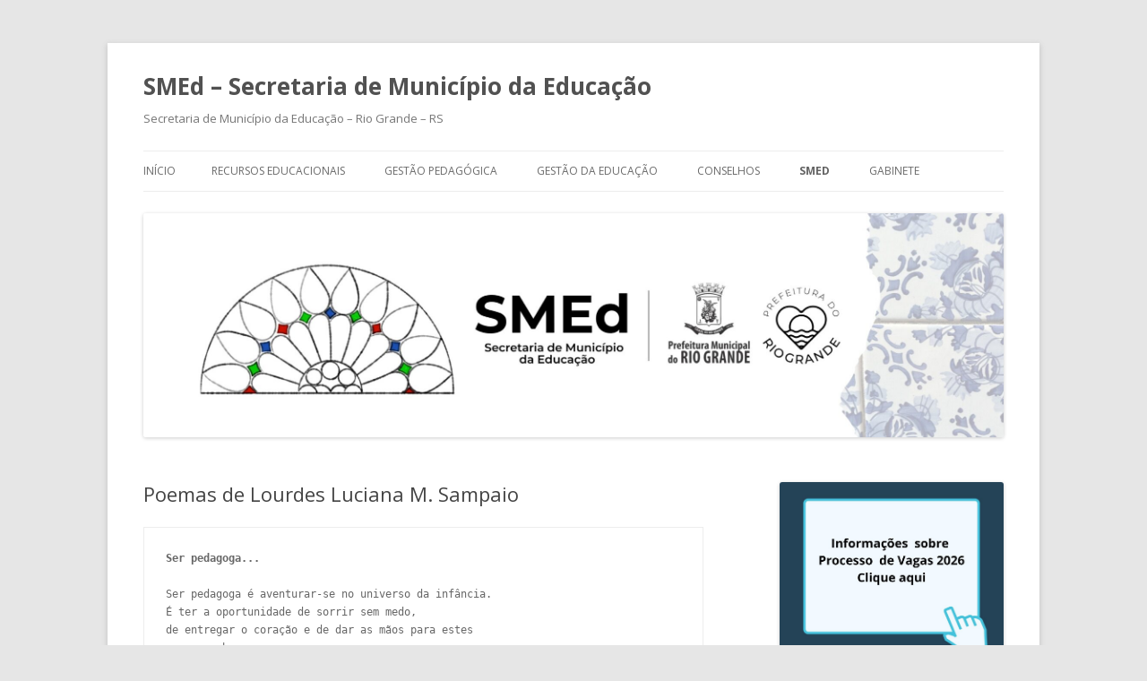

--- FILE ---
content_type: text/html; charset=UTF-8
request_url: https://www.riogrande.rs.gov.br/smed/?page_id=12654
body_size: 15841
content:
<!DOCTYPE html>
<!--[if IE 7]>
<html class="ie ie7" lang="pt-BR">
<![endif]-->
<!--[if IE 8]>
<html class="ie ie8" lang="pt-BR">
<![endif]-->
<!--[if !(IE 7) & !(IE 8)]><!-->
<html lang="pt-BR">
<!--<![endif]-->
<head>
<meta charset="UTF-8" />
<meta name="viewport" content="width=device-width" />
<title>Poemas de Lourdes Luciana M. Sampaio | SMEd &#8211; Secretaria de Município da Educação</title>
<link rel="profile" href="https://gmpg.org/xfn/11" />
<link rel="pingback" href="https://www.riogrande.rs.gov.br/smed/xmlrpc.php">
<!--[if lt IE 9]>
<script src="https://www.riogrande.rs.gov.br/smed/wp-content/themes/twentytwelve/js/html5.js?ver=3.7.0" type="text/javascript"></script>
<![endif]-->
<meta name='robots' content='max-image-preview:large' />
<link rel='dns-prefetch' href='//fonts.googleapis.com' />
<link href='https://fonts.gstatic.com' crossorigin rel='preconnect' />
<link rel="alternate" type="application/rss+xml" title="Feed para SMEd - Secretaria de Município da Educação &raquo;" href="https://www.riogrande.rs.gov.br/smed/?feed=rss2" />
<link rel="alternate" type="application/rss+xml" title="Feed de comentários para SMEd - Secretaria de Município da Educação &raquo;" href="https://www.riogrande.rs.gov.br/smed/?feed=comments-rss2" />
<link rel="alternate" type="application/rss+xml" title="Feed de comentários para SMEd - Secretaria de Município da Educação &raquo; Poemas de Lourdes Luciana M. Sampaio" href="https://www.riogrande.rs.gov.br/smed/?feed=rss2&#038;page_id=12654" />
<script type="text/javascript">
/* <![CDATA[ */
window._wpemojiSettings = {"baseUrl":"https:\/\/s.w.org\/images\/core\/emoji\/15.0.3\/72x72\/","ext":".png","svgUrl":"https:\/\/s.w.org\/images\/core\/emoji\/15.0.3\/svg\/","svgExt":".svg","source":{"concatemoji":"https:\/\/www.riogrande.rs.gov.br\/smed\/wp-includes\/js\/wp-emoji-release.min.js?ver=6.6.4"}};
/*! This file is auto-generated */
!function(i,n){var o,s,e;function c(e){try{var t={supportTests:e,timestamp:(new Date).valueOf()};sessionStorage.setItem(o,JSON.stringify(t))}catch(e){}}function p(e,t,n){e.clearRect(0,0,e.canvas.width,e.canvas.height),e.fillText(t,0,0);var t=new Uint32Array(e.getImageData(0,0,e.canvas.width,e.canvas.height).data),r=(e.clearRect(0,0,e.canvas.width,e.canvas.height),e.fillText(n,0,0),new Uint32Array(e.getImageData(0,0,e.canvas.width,e.canvas.height).data));return t.every(function(e,t){return e===r[t]})}function u(e,t,n){switch(t){case"flag":return n(e,"\ud83c\udff3\ufe0f\u200d\u26a7\ufe0f","\ud83c\udff3\ufe0f\u200b\u26a7\ufe0f")?!1:!n(e,"\ud83c\uddfa\ud83c\uddf3","\ud83c\uddfa\u200b\ud83c\uddf3")&&!n(e,"\ud83c\udff4\udb40\udc67\udb40\udc62\udb40\udc65\udb40\udc6e\udb40\udc67\udb40\udc7f","\ud83c\udff4\u200b\udb40\udc67\u200b\udb40\udc62\u200b\udb40\udc65\u200b\udb40\udc6e\u200b\udb40\udc67\u200b\udb40\udc7f");case"emoji":return!n(e,"\ud83d\udc26\u200d\u2b1b","\ud83d\udc26\u200b\u2b1b")}return!1}function f(e,t,n){var r="undefined"!=typeof WorkerGlobalScope&&self instanceof WorkerGlobalScope?new OffscreenCanvas(300,150):i.createElement("canvas"),a=r.getContext("2d",{willReadFrequently:!0}),o=(a.textBaseline="top",a.font="600 32px Arial",{});return e.forEach(function(e){o[e]=t(a,e,n)}),o}function t(e){var t=i.createElement("script");t.src=e,t.defer=!0,i.head.appendChild(t)}"undefined"!=typeof Promise&&(o="wpEmojiSettingsSupports",s=["flag","emoji"],n.supports={everything:!0,everythingExceptFlag:!0},e=new Promise(function(e){i.addEventListener("DOMContentLoaded",e,{once:!0})}),new Promise(function(t){var n=function(){try{var e=JSON.parse(sessionStorage.getItem(o));if("object"==typeof e&&"number"==typeof e.timestamp&&(new Date).valueOf()<e.timestamp+604800&&"object"==typeof e.supportTests)return e.supportTests}catch(e){}return null}();if(!n){if("undefined"!=typeof Worker&&"undefined"!=typeof OffscreenCanvas&&"undefined"!=typeof URL&&URL.createObjectURL&&"undefined"!=typeof Blob)try{var e="postMessage("+f.toString()+"("+[JSON.stringify(s),u.toString(),p.toString()].join(",")+"));",r=new Blob([e],{type:"text/javascript"}),a=new Worker(URL.createObjectURL(r),{name:"wpTestEmojiSupports"});return void(a.onmessage=function(e){c(n=e.data),a.terminate(),t(n)})}catch(e){}c(n=f(s,u,p))}t(n)}).then(function(e){for(var t in e)n.supports[t]=e[t],n.supports.everything=n.supports.everything&&n.supports[t],"flag"!==t&&(n.supports.everythingExceptFlag=n.supports.everythingExceptFlag&&n.supports[t]);n.supports.everythingExceptFlag=n.supports.everythingExceptFlag&&!n.supports.flag,n.DOMReady=!1,n.readyCallback=function(){n.DOMReady=!0}}).then(function(){return e}).then(function(){var e;n.supports.everything||(n.readyCallback(),(e=n.source||{}).concatemoji?t(e.concatemoji):e.wpemoji&&e.twemoji&&(t(e.twemoji),t(e.wpemoji)))}))}((window,document),window._wpemojiSettings);
/* ]]> */
</script>
<style id='wp-emoji-styles-inline-css' type='text/css'>

	img.wp-smiley, img.emoji {
		display: inline !important;
		border: none !important;
		box-shadow: none !important;
		height: 1em !important;
		width: 1em !important;
		margin: 0 0.07em !important;
		vertical-align: -0.1em !important;
		background: none !important;
		padding: 0 !important;
	}
</style>
<link rel='stylesheet' id='wp-block-library-css' href='https://www.riogrande.rs.gov.br/smed/wp-includes/css/dist/block-library/style.min.css?ver=6.6.4' type='text/css' media='all' />
<style id='wp-block-library-theme-inline-css' type='text/css'>
.wp-block-audio :where(figcaption){color:#555;font-size:13px;text-align:center}.is-dark-theme .wp-block-audio :where(figcaption){color:#ffffffa6}.wp-block-audio{margin:0 0 1em}.wp-block-code{border:1px solid #ccc;border-radius:4px;font-family:Menlo,Consolas,monaco,monospace;padding:.8em 1em}.wp-block-embed :where(figcaption){color:#555;font-size:13px;text-align:center}.is-dark-theme .wp-block-embed :where(figcaption){color:#ffffffa6}.wp-block-embed{margin:0 0 1em}.blocks-gallery-caption{color:#555;font-size:13px;text-align:center}.is-dark-theme .blocks-gallery-caption{color:#ffffffa6}:root :where(.wp-block-image figcaption){color:#555;font-size:13px;text-align:center}.is-dark-theme :root :where(.wp-block-image figcaption){color:#ffffffa6}.wp-block-image{margin:0 0 1em}.wp-block-pullquote{border-bottom:4px solid;border-top:4px solid;color:currentColor;margin-bottom:1.75em}.wp-block-pullquote cite,.wp-block-pullquote footer,.wp-block-pullquote__citation{color:currentColor;font-size:.8125em;font-style:normal;text-transform:uppercase}.wp-block-quote{border-left:.25em solid;margin:0 0 1.75em;padding-left:1em}.wp-block-quote cite,.wp-block-quote footer{color:currentColor;font-size:.8125em;font-style:normal;position:relative}.wp-block-quote.has-text-align-right{border-left:none;border-right:.25em solid;padding-left:0;padding-right:1em}.wp-block-quote.has-text-align-center{border:none;padding-left:0}.wp-block-quote.is-large,.wp-block-quote.is-style-large,.wp-block-quote.is-style-plain{border:none}.wp-block-search .wp-block-search__label{font-weight:700}.wp-block-search__button{border:1px solid #ccc;padding:.375em .625em}:where(.wp-block-group.has-background){padding:1.25em 2.375em}.wp-block-separator.has-css-opacity{opacity:.4}.wp-block-separator{border:none;border-bottom:2px solid;margin-left:auto;margin-right:auto}.wp-block-separator.has-alpha-channel-opacity{opacity:1}.wp-block-separator:not(.is-style-wide):not(.is-style-dots){width:100px}.wp-block-separator.has-background:not(.is-style-dots){border-bottom:none;height:1px}.wp-block-separator.has-background:not(.is-style-wide):not(.is-style-dots){height:2px}.wp-block-table{margin:0 0 1em}.wp-block-table td,.wp-block-table th{word-break:normal}.wp-block-table :where(figcaption){color:#555;font-size:13px;text-align:center}.is-dark-theme .wp-block-table :where(figcaption){color:#ffffffa6}.wp-block-video :where(figcaption){color:#555;font-size:13px;text-align:center}.is-dark-theme .wp-block-video :where(figcaption){color:#ffffffa6}.wp-block-video{margin:0 0 1em}:root :where(.wp-block-template-part.has-background){margin-bottom:0;margin-top:0;padding:1.25em 2.375em}
</style>
<style id='classic-theme-styles-inline-css' type='text/css'>
/*! This file is auto-generated */
.wp-block-button__link{color:#fff;background-color:#32373c;border-radius:9999px;box-shadow:none;text-decoration:none;padding:calc(.667em + 2px) calc(1.333em + 2px);font-size:1.125em}.wp-block-file__button{background:#32373c;color:#fff;text-decoration:none}
</style>
<style id='global-styles-inline-css' type='text/css'>
:root{--wp--preset--aspect-ratio--square: 1;--wp--preset--aspect-ratio--4-3: 4/3;--wp--preset--aspect-ratio--3-4: 3/4;--wp--preset--aspect-ratio--3-2: 3/2;--wp--preset--aspect-ratio--2-3: 2/3;--wp--preset--aspect-ratio--16-9: 16/9;--wp--preset--aspect-ratio--9-16: 9/16;--wp--preset--color--black: #000000;--wp--preset--color--cyan-bluish-gray: #abb8c3;--wp--preset--color--white: #fff;--wp--preset--color--pale-pink: #f78da7;--wp--preset--color--vivid-red: #cf2e2e;--wp--preset--color--luminous-vivid-orange: #ff6900;--wp--preset--color--luminous-vivid-amber: #fcb900;--wp--preset--color--light-green-cyan: #7bdcb5;--wp--preset--color--vivid-green-cyan: #00d084;--wp--preset--color--pale-cyan-blue: #8ed1fc;--wp--preset--color--vivid-cyan-blue: #0693e3;--wp--preset--color--vivid-purple: #9b51e0;--wp--preset--color--blue: #21759b;--wp--preset--color--dark-gray: #444;--wp--preset--color--medium-gray: #9f9f9f;--wp--preset--color--light-gray: #e6e6e6;--wp--preset--gradient--vivid-cyan-blue-to-vivid-purple: linear-gradient(135deg,rgba(6,147,227,1) 0%,rgb(155,81,224) 100%);--wp--preset--gradient--light-green-cyan-to-vivid-green-cyan: linear-gradient(135deg,rgb(122,220,180) 0%,rgb(0,208,130) 100%);--wp--preset--gradient--luminous-vivid-amber-to-luminous-vivid-orange: linear-gradient(135deg,rgba(252,185,0,1) 0%,rgba(255,105,0,1) 100%);--wp--preset--gradient--luminous-vivid-orange-to-vivid-red: linear-gradient(135deg,rgba(255,105,0,1) 0%,rgb(207,46,46) 100%);--wp--preset--gradient--very-light-gray-to-cyan-bluish-gray: linear-gradient(135deg,rgb(238,238,238) 0%,rgb(169,184,195) 100%);--wp--preset--gradient--cool-to-warm-spectrum: linear-gradient(135deg,rgb(74,234,220) 0%,rgb(151,120,209) 20%,rgb(207,42,186) 40%,rgb(238,44,130) 60%,rgb(251,105,98) 80%,rgb(254,248,76) 100%);--wp--preset--gradient--blush-light-purple: linear-gradient(135deg,rgb(255,206,236) 0%,rgb(152,150,240) 100%);--wp--preset--gradient--blush-bordeaux: linear-gradient(135deg,rgb(254,205,165) 0%,rgb(254,45,45) 50%,rgb(107,0,62) 100%);--wp--preset--gradient--luminous-dusk: linear-gradient(135deg,rgb(255,203,112) 0%,rgb(199,81,192) 50%,rgb(65,88,208) 100%);--wp--preset--gradient--pale-ocean: linear-gradient(135deg,rgb(255,245,203) 0%,rgb(182,227,212) 50%,rgb(51,167,181) 100%);--wp--preset--gradient--electric-grass: linear-gradient(135deg,rgb(202,248,128) 0%,rgb(113,206,126) 100%);--wp--preset--gradient--midnight: linear-gradient(135deg,rgb(2,3,129) 0%,rgb(40,116,252) 100%);--wp--preset--font-size--small: 13px;--wp--preset--font-size--medium: 20px;--wp--preset--font-size--large: 36px;--wp--preset--font-size--x-large: 42px;--wp--preset--spacing--20: 0.44rem;--wp--preset--spacing--30: 0.67rem;--wp--preset--spacing--40: 1rem;--wp--preset--spacing--50: 1.5rem;--wp--preset--spacing--60: 2.25rem;--wp--preset--spacing--70: 3.38rem;--wp--preset--spacing--80: 5.06rem;--wp--preset--shadow--natural: 6px 6px 9px rgba(0, 0, 0, 0.2);--wp--preset--shadow--deep: 12px 12px 50px rgba(0, 0, 0, 0.4);--wp--preset--shadow--sharp: 6px 6px 0px rgba(0, 0, 0, 0.2);--wp--preset--shadow--outlined: 6px 6px 0px -3px rgba(255, 255, 255, 1), 6px 6px rgba(0, 0, 0, 1);--wp--preset--shadow--crisp: 6px 6px 0px rgba(0, 0, 0, 1);}:where(.is-layout-flex){gap: 0.5em;}:where(.is-layout-grid){gap: 0.5em;}body .is-layout-flex{display: flex;}.is-layout-flex{flex-wrap: wrap;align-items: center;}.is-layout-flex > :is(*, div){margin: 0;}body .is-layout-grid{display: grid;}.is-layout-grid > :is(*, div){margin: 0;}:where(.wp-block-columns.is-layout-flex){gap: 2em;}:where(.wp-block-columns.is-layout-grid){gap: 2em;}:where(.wp-block-post-template.is-layout-flex){gap: 1.25em;}:where(.wp-block-post-template.is-layout-grid){gap: 1.25em;}.has-black-color{color: var(--wp--preset--color--black) !important;}.has-cyan-bluish-gray-color{color: var(--wp--preset--color--cyan-bluish-gray) !important;}.has-white-color{color: var(--wp--preset--color--white) !important;}.has-pale-pink-color{color: var(--wp--preset--color--pale-pink) !important;}.has-vivid-red-color{color: var(--wp--preset--color--vivid-red) !important;}.has-luminous-vivid-orange-color{color: var(--wp--preset--color--luminous-vivid-orange) !important;}.has-luminous-vivid-amber-color{color: var(--wp--preset--color--luminous-vivid-amber) !important;}.has-light-green-cyan-color{color: var(--wp--preset--color--light-green-cyan) !important;}.has-vivid-green-cyan-color{color: var(--wp--preset--color--vivid-green-cyan) !important;}.has-pale-cyan-blue-color{color: var(--wp--preset--color--pale-cyan-blue) !important;}.has-vivid-cyan-blue-color{color: var(--wp--preset--color--vivid-cyan-blue) !important;}.has-vivid-purple-color{color: var(--wp--preset--color--vivid-purple) !important;}.has-black-background-color{background-color: var(--wp--preset--color--black) !important;}.has-cyan-bluish-gray-background-color{background-color: var(--wp--preset--color--cyan-bluish-gray) !important;}.has-white-background-color{background-color: var(--wp--preset--color--white) !important;}.has-pale-pink-background-color{background-color: var(--wp--preset--color--pale-pink) !important;}.has-vivid-red-background-color{background-color: var(--wp--preset--color--vivid-red) !important;}.has-luminous-vivid-orange-background-color{background-color: var(--wp--preset--color--luminous-vivid-orange) !important;}.has-luminous-vivid-amber-background-color{background-color: var(--wp--preset--color--luminous-vivid-amber) !important;}.has-light-green-cyan-background-color{background-color: var(--wp--preset--color--light-green-cyan) !important;}.has-vivid-green-cyan-background-color{background-color: var(--wp--preset--color--vivid-green-cyan) !important;}.has-pale-cyan-blue-background-color{background-color: var(--wp--preset--color--pale-cyan-blue) !important;}.has-vivid-cyan-blue-background-color{background-color: var(--wp--preset--color--vivid-cyan-blue) !important;}.has-vivid-purple-background-color{background-color: var(--wp--preset--color--vivid-purple) !important;}.has-black-border-color{border-color: var(--wp--preset--color--black) !important;}.has-cyan-bluish-gray-border-color{border-color: var(--wp--preset--color--cyan-bluish-gray) !important;}.has-white-border-color{border-color: var(--wp--preset--color--white) !important;}.has-pale-pink-border-color{border-color: var(--wp--preset--color--pale-pink) !important;}.has-vivid-red-border-color{border-color: var(--wp--preset--color--vivid-red) !important;}.has-luminous-vivid-orange-border-color{border-color: var(--wp--preset--color--luminous-vivid-orange) !important;}.has-luminous-vivid-amber-border-color{border-color: var(--wp--preset--color--luminous-vivid-amber) !important;}.has-light-green-cyan-border-color{border-color: var(--wp--preset--color--light-green-cyan) !important;}.has-vivid-green-cyan-border-color{border-color: var(--wp--preset--color--vivid-green-cyan) !important;}.has-pale-cyan-blue-border-color{border-color: var(--wp--preset--color--pale-cyan-blue) !important;}.has-vivid-cyan-blue-border-color{border-color: var(--wp--preset--color--vivid-cyan-blue) !important;}.has-vivid-purple-border-color{border-color: var(--wp--preset--color--vivid-purple) !important;}.has-vivid-cyan-blue-to-vivid-purple-gradient-background{background: var(--wp--preset--gradient--vivid-cyan-blue-to-vivid-purple) !important;}.has-light-green-cyan-to-vivid-green-cyan-gradient-background{background: var(--wp--preset--gradient--light-green-cyan-to-vivid-green-cyan) !important;}.has-luminous-vivid-amber-to-luminous-vivid-orange-gradient-background{background: var(--wp--preset--gradient--luminous-vivid-amber-to-luminous-vivid-orange) !important;}.has-luminous-vivid-orange-to-vivid-red-gradient-background{background: var(--wp--preset--gradient--luminous-vivid-orange-to-vivid-red) !important;}.has-very-light-gray-to-cyan-bluish-gray-gradient-background{background: var(--wp--preset--gradient--very-light-gray-to-cyan-bluish-gray) !important;}.has-cool-to-warm-spectrum-gradient-background{background: var(--wp--preset--gradient--cool-to-warm-spectrum) !important;}.has-blush-light-purple-gradient-background{background: var(--wp--preset--gradient--blush-light-purple) !important;}.has-blush-bordeaux-gradient-background{background: var(--wp--preset--gradient--blush-bordeaux) !important;}.has-luminous-dusk-gradient-background{background: var(--wp--preset--gradient--luminous-dusk) !important;}.has-pale-ocean-gradient-background{background: var(--wp--preset--gradient--pale-ocean) !important;}.has-electric-grass-gradient-background{background: var(--wp--preset--gradient--electric-grass) !important;}.has-midnight-gradient-background{background: var(--wp--preset--gradient--midnight) !important;}.has-small-font-size{font-size: var(--wp--preset--font-size--small) !important;}.has-medium-font-size{font-size: var(--wp--preset--font-size--medium) !important;}.has-large-font-size{font-size: var(--wp--preset--font-size--large) !important;}.has-x-large-font-size{font-size: var(--wp--preset--font-size--x-large) !important;}
:where(.wp-block-post-template.is-layout-flex){gap: 1.25em;}:where(.wp-block-post-template.is-layout-grid){gap: 1.25em;}
:where(.wp-block-columns.is-layout-flex){gap: 2em;}:where(.wp-block-columns.is-layout-grid){gap: 2em;}
:root :where(.wp-block-pullquote){font-size: 1.5em;line-height: 1.6;}
</style>
<link rel='stylesheet' id='twentytwelve-fonts-css' href='https://fonts.googleapis.com/css?family=Open+Sans%3A400italic%2C700italic%2C400%2C700&#038;subset=latin%2Clatin-ext&#038;display=fallback' type='text/css' media='all' />
<link rel='stylesheet' id='twentytwelve-style-css' href='https://www.riogrande.rs.gov.br/smed/wp-content/themes/twentytwelve/style.css?ver=20190507' type='text/css' media='all' />
<link rel='stylesheet' id='twentytwelve-block-style-css' href='https://www.riogrande.rs.gov.br/smed/wp-content/themes/twentytwelve/css/blocks.css?ver=20190406' type='text/css' media='all' />
<!--[if lt IE 9]>
<link rel='stylesheet' id='twentytwelve-ie-css' href='https://www.riogrande.rs.gov.br/smed/wp-content/themes/twentytwelve/css/ie.css?ver=20150214' type='text/css' media='all' />
<![endif]-->
<script type="text/javascript" src="https://ajax.googleapis.com/ajax/libs/prototype/1.7.1.0/prototype.js?ver=1.7.1" id="prototype-js"></script>
<script type="text/javascript" src="https://ajax.googleapis.com/ajax/libs/scriptaculous/1.9.0/scriptaculous.js?ver=1.9.0" id="scriptaculous-root-js"></script>
<script type="text/javascript" src="https://ajax.googleapis.com/ajax/libs/scriptaculous/1.9.0/effects.js?ver=1.9.0" id="scriptaculous-effects-js"></script>
<script type="text/javascript" src="https://www.riogrande.rs.gov.br/smed/wp-content/plugins/lightbox-2/lightbox-resize.js?ver=1.8" id="lightbox-js"></script>
<script type="text/javascript" src="https://www.riogrande.rs.gov.br/smed/wp-includes/js/jquery/jquery.min.js?ver=3.7.1" id="jquery-core-js"></script>
<script type="text/javascript" src="https://www.riogrande.rs.gov.br/smed/wp-includes/js/jquery/jquery-migrate.min.js?ver=3.4.1" id="jquery-migrate-js"></script>
<link rel="https://api.w.org/" href="https://www.riogrande.rs.gov.br/smed/index.php?rest_route=/" /><link rel="alternate" title="JSON" type="application/json" href="https://www.riogrande.rs.gov.br/smed/index.php?rest_route=/wp/v2/pages/12654" /><link rel="EditURI" type="application/rsd+xml" title="RSD" href="https://www.riogrande.rs.gov.br/smed/xmlrpc.php?rsd" />
<meta name="generator" content="WordPress 6.6.4" />
<link rel="canonical" href="https://www.riogrande.rs.gov.br/smed/?page_id=12654" />
<link rel='shortlink' href='https://www.riogrande.rs.gov.br/smed/?p=12654' />
<link rel="alternate" title="oEmbed (JSON)" type="application/json+oembed" href="https://www.riogrande.rs.gov.br/smed/index.php?rest_route=%2Foembed%2F1.0%2Fembed&#038;url=https%3A%2F%2Fwww.riogrande.rs.gov.br%2Fsmed%2F%3Fpage_id%3D12654" />
<link rel="alternate" title="oEmbed (XML)" type="text/xml+oembed" href="https://www.riogrande.rs.gov.br/smed/index.php?rest_route=%2Foembed%2F1.0%2Fembed&#038;url=https%3A%2F%2Fwww.riogrande.rs.gov.br%2Fsmed%2F%3Fpage_id%3D12654&#038;format=xml" />

	<!-- begin lightbox scripts -->
	<script type="text/javascript">
    //<![CDATA[
    document.write('<link rel="stylesheet" href="https://www.riogrande.rs.gov.br/smed/wp-content/plugins/lightbox-2/Themes/Black/lightbox.css" type="text/css" media="screen" />');
    //]]>
    </script>
	<!-- end lightbox scripts -->
<script type="text/javascript">var showText='Leia mais';var hideText='Leia menos';</script><script type="text/javascript" src="https://www.riogrande.rs.gov.br/smed/wp-content/plugins/sliding-read-more/jquery-1.4.2.min.js"></script><script type="text/javascript" src="https://www.riogrande.rs.gov.br/smed/wp-content/plugins/sliding-read-more/jslide.js"></script><link rel="icon" href="https://www.riogrande.rs.gov.br/smed/wp-content/uploads/2015/08/cropped-brasao_rio_grande-32x32.jpg" sizes="32x32" />
<link rel="icon" href="https://www.riogrande.rs.gov.br/smed/wp-content/uploads/2015/08/cropped-brasao_rio_grande-192x192.jpg" sizes="192x192" />
<link rel="apple-touch-icon" href="https://www.riogrande.rs.gov.br/smed/wp-content/uploads/2015/08/cropped-brasao_rio_grande-180x180.jpg" />
<meta name="msapplication-TileImage" content="https://www.riogrande.rs.gov.br/smed/wp-content/uploads/2015/08/cropped-brasao_rio_grande-270x270.jpg" />
</head>

<body data-rsssl=1 class="page-template-default page page-id-12654 page-child parent-pageid-4014 wp-embed-responsive custom-font-enabled">
<div id="page" class="hfeed site">
	<header id="masthead" class="site-header">
		<hgroup>
			<h1 class="site-title"><a href="https://www.riogrande.rs.gov.br/smed/" title="SMEd &#8211; Secretaria de Município da Educação" rel="home">SMEd &#8211; Secretaria de Município da Educação</a></h1>
			<h2 class="site-description">Secretaria de Município da Educação &#8211; Rio Grande &#8211; RS</h2>
		</hgroup>

		<nav id="site-navigation" class="main-navigation">
			<button class="menu-toggle">Menu</button>
			<a class="assistive-text" href="#content" title="Pular para o conteúdo">Pular para o conteúdo</a>
			<div class="nav-menu"><ul>
<li ><a href="https://www.riogrande.rs.gov.br/smed/">Início</a></li><li class="page_item page-item-46276"><a href="https://www.riogrande.rs.gov.br/smed/?page_id=46276">Recursos Educacionais</a></li>
<li class="page_item page-item-40 page_item_has_children"><a href="https://www.riogrande.rs.gov.br/smed/?page_id=40">Gestão Pedagógica</a>
<ul class='children'>
	<li class="page_item page-item-44453 page_item_has_children"><a href="https://www.riogrande.rs.gov.br/smed/?page_id=44453">ATIVIDADES</a>
	<ul class='children'>
		<li class="page_item page-item-44440"><a href="https://www.riogrande.rs.gov.br/smed/?page_id=44440">Notícias 2023/2024</a></li>
		<li class="page_item page-item-39852 page_item_has_children"><a href="https://www.riogrande.rs.gov.br/smed/?page_id=39852">Atividades 2021</a>
		<ul class='children'>
			<li class="page_item page-item-39917"><a href="https://www.riogrande.rs.gov.br/smed/?page_id=39917">Dança Estudantes 2021</a></li>
			<li class="page_item page-item-40720"><a href="https://www.riogrande.rs.gov.br/smed/?page_id=40720">CLEs</a></li>
			<li class="page_item page-item-41638"><a href="https://www.riogrande.rs.gov.br/smed/?page_id=41638">Matrículas 2021/2022</a></li>
			<li class="page_item page-item-40784"><a href="https://www.riogrande.rs.gov.br/smed/?page_id=40784">Julho da Mulher Negra</a></li>
		</ul>
</li>
		<li class="page_item page-item-38239 page_item_has_children"><a href="https://www.riogrande.rs.gov.br/smed/?page_id=38239">Atividades 2020</a>
		<ul class='children'>
			<li class="page_item page-item-38241"><a href="https://www.riogrande.rs.gov.br/smed/?page_id=38241">Eleição de Diretores e Vice-diretores das Escolas da Rede Municipal</a></li>
			<li class="page_item page-item-38258"><a href="https://www.riogrande.rs.gov.br/smed/?page_id=38258">Currículo da Língua Brasileira de Sinais – LIBRAS: Componente Curricular como primeira língua</a></li>
			<li class="page_item page-item-38557"><a href="https://www.riogrande.rs.gov.br/smed/?page_id=38557">Workshop com a escritora Léia Cassol</a></li>
			<li class="page_item page-item-38648"><a href="https://www.riogrande.rs.gov.br/smed/?page_id=38648">Documento Orientador Curricular do Território Rio-grandino</a></li>
			<li class="page_item page-item-38750"><a href="https://www.riogrande.rs.gov.br/smed/?page_id=38750">16ª OBMEP</a></li>
			<li class="page_item page-item-39040"><a href="https://www.riogrande.rs.gov.br/smed/?page_id=39040">Dança Estudantes</a></li>
			<li class="page_item page-item-39408"><a href="https://www.riogrande.rs.gov.br/smed/?page_id=39408">Planos de Contingência para a COVID-19</a></li>
			<li class="page_item page-item-39493"><a href="https://www.riogrande.rs.gov.br/smed/?page_id=39493">Processo de Matrículas 2020/2021</a></li>
		</ul>
</li>
		<li class="page_item page-item-31208 page_item_has_children"><a href="https://www.riogrande.rs.gov.br/smed/?page_id=31208">Atividades 2019</a>
		<ul class='children'>
			<li class="page_item page-item-31210"><a href="https://www.riogrande.rs.gov.br/smed/?page_id=31210">3ª OMMERG</a></li>
			<li class="page_item page-item-31566"><a href="https://www.riogrande.rs.gov.br/smed/?page_id=31566">Processo Formativo sobre “Produção de Material Didático”</a></li>
			<li class="page_item page-item-31588"><a href="https://www.riogrande.rs.gov.br/smed/?page_id=31588">Escola Viva</a></li>
			<li class="page_item page-item-31726"><a href="https://www.riogrande.rs.gov.br/smed/?page_id=31726">Curso de Práticas Corporais na Educação Infantil</a></li>
			<li class="page_item page-item-31642"><a href="https://www.riogrande.rs.gov.br/smed/?page_id=31642">Processo Formativo Professores(as) Alfabetizadores(as)</a></li>
			<li class="page_item page-item-31797"><a href="https://www.riogrande.rs.gov.br/smed/?page_id=31797">Olimpíada de Língua Portuguesa 2019</a></li>
			<li class="page_item page-item-32045 page_item_has_children"><a href="https://www.riogrande.rs.gov.br/smed/?page_id=32045">Consulta Popular Rio-grandina</a>
			<ul class='children'>
				<li class="page_item page-item-32087"><a href="https://www.riogrande.rs.gov.br/smed/?page_id=32087">Consulta Popular Rio-grandina Formulários</a></li>
			</ul>
</li>
			<li class="page_item page-item-32105"><a href="https://www.riogrande.rs.gov.br/smed/?page_id=32105">Reflexões sobre a aprendizagem do Campo Conceitual Multiplicativo no Ciclo de Alfabetização</a></li>
			<li class="page_item page-item-32124"><a href="https://www.riogrande.rs.gov.br/smed/?page_id=32124">Formação “Arte Educacional”</a></li>
			<li class="page_item page-item-32133"><a href="https://www.riogrande.rs.gov.br/smed/?page_id=32133">Formação “Esporte Educacional”</a></li>
			<li class="page_item page-item-32223"><a href="https://www.riogrande.rs.gov.br/smed/?page_id=32223">6º Festival de Vídeo Estudantil do Rio Grande/RS</a></li>
			<li class="page_item page-item-32308"><a href="https://www.riogrande.rs.gov.br/smed/?page_id=32308">1ª Conferência Municipal Infantojuvenil de Educação Ambiental &#8211; Pertencer é preciso!</a></li>
			<li class="page_item page-item-32328"><a href="https://www.riogrande.rs.gov.br/smed/?page_id=32328">Projeto Aluno Monitor 2019</a></li>
			<li class="page_item page-item-32576"><a href="https://www.riogrande.rs.gov.br/smed/?page_id=32576">Oficinas de Musicalização</a></li>
			<li class="page_item page-item-33988"><a href="https://www.riogrande.rs.gov.br/smed/?page_id=33988">7º Seminário Municipal de Diversidade e Inclusão</a></li>
			<li class="page_item page-item-34162 page_item_has_children"><a href="https://www.riogrande.rs.gov.br/smed/?page_id=34162">Projeto Político Pedagógico e Regimento Escolar das Escolas da Rede Municipal de Educação de Rio Grande</a>
			<ul class='children'>
				<li class="page_item page-item-34166"><a href="https://www.riogrande.rs.gov.br/smed/?page_id=34166">PROJETO POLITICO PEDAGÓGICO &#8211; PPP</a></li>
			</ul>
</li>
			<li class="page_item page-item-34248"><a href="https://www.riogrande.rs.gov.br/smed/?page_id=34248">Etapa Sul do 6º Campeonato Gaúcho de Punhobol Escolar</a></li>
			<li class="page_item page-item-34798"><a href="https://www.riogrande.rs.gov.br/smed/?page_id=34798">Curso de Formação Continuada em Esporte Educacional</a></li>
			<li class="page_item page-item-34838"><a href="https://www.riogrande.rs.gov.br/smed/?page_id=34838">2ª edição do Festival Paralímpico</a></li>
			<li class="page_item page-item-34973"><a href="https://www.riogrande.rs.gov.br/smed/?page_id=34973">3ª Edição do Festival “Dança Estudantes”</a></li>
			<li class="page_item page-item-35082"><a href="https://www.riogrande.rs.gov.br/smed/?page_id=35082">Escuta e Diálogo sobre a escola possível frente aos desafios do século XXI</a></li>
			<li class="page_item page-item-35382"><a href="https://www.riogrande.rs.gov.br/smed/?page_id=35382">Atividade em homenagem ao Dia do Alfabetizador</a></li>
			<li class="page_item page-item-36038"><a href="https://www.riogrande.rs.gov.br/smed/?page_id=36038">Referencial Curricular Rio-grandino</a></li>
			<li class="page_item page-item-36231"><a href="https://www.riogrande.rs.gov.br/smed/?page_id=36231">IV Copa Cidade do Rio Grande de Punhobol Escolar</a></li>
			<li class="page_item page-item-36372"><a href="https://www.riogrande.rs.gov.br/smed/?page_id=36372">Matrículas 2019/2020</a></li>
			<li class="page_item page-item-37477"><a href="https://www.riogrande.rs.gov.br/smed/?page_id=37477">3º Seminário de Partilha de Práticas Formativas</a></li>
			<li class="page_item page-item-36766"><a href="https://www.riogrande.rs.gov.br/smed/?page_id=36766">6º Festival de Esporte Educacional Especial</a></li>
		</ul>
</li>
		<li class="page_item page-item-25220 page_item_has_children"><a href="https://www.riogrande.rs.gov.br/smed/?page_id=25220">Atividades 2018</a>
		<ul class='children'>
			<li class="page_item page-item-25218"><a href="https://www.riogrande.rs.gov.br/smed/?page_id=25218">3ª CONAE/2018</a></li>
			<li class="page_item page-item-25819"><a href="https://www.riogrande.rs.gov.br/smed/?page_id=25819">PNAIC 2018</a></li>
			<li class="page_item page-item-25867"><a href="https://www.riogrande.rs.gov.br/smed/?page_id=25867">Projeto Aluno Monitor 2018</a></li>
			<li class="page_item page-item-27096"><a href="https://www.riogrande.rs.gov.br/smed/?page_id=27096">Encontro Formativo “As Contribuições da Neurociência para a Prática Pedagógica”</a></li>
			<li class="page_item page-item-27242"><a href="https://www.riogrande.rs.gov.br/smed/?page_id=27242">5º Festival de Vídeo Estudantil</a></li>
			<li class="page_item page-item-27667"><a href="https://www.riogrande.rs.gov.br/smed/?page_id=27667">Escritas pelo Rio Grande 2018</a></li>
			<li class="page_item page-item-27838"><a href="https://www.riogrande.rs.gov.br/smed/?page_id=27838">Curso de Violão</a></li>
			<li class="page_item page-item-27790"><a href="https://www.riogrande.rs.gov.br/smed/?page_id=27790">Oficinas Anos Iniciais</a></li>
			<li class="page_item page-item-28043"><a href="https://www.riogrande.rs.gov.br/smed/?page_id=28043">“6º Seminário Municipal de Diversidade e Inclusão”</a></li>
			<li class="page_item page-item-28163"><a href="https://www.riogrande.rs.gov.br/smed/?page_id=28163">2º Edição do Festival “Dança Estudantes”</a></li>
			<li class="page_item page-item-28434"><a href="https://www.riogrande.rs.gov.br/smed/?page_id=28434">2ª OMMERG</a></li>
			<li class="page_item page-item-28444"><a href="https://www.riogrande.rs.gov.br/smed/?page_id=28444">Vivências do Dia do Alfabetizador 2018</a></li>
			<li class="page_item page-item-28587"><a href="https://www.riogrande.rs.gov.br/smed/?page_id=28587">Literatura Afro-Brasileira</a></li>
			<li class="page_item page-item-28627"><a href="https://www.riogrande.rs.gov.br/smed/?page_id=28627">Matrículas 2018/2019</a></li>
			<li class="page_item page-item-29187"><a href="https://www.riogrande.rs.gov.br/smed/?page_id=29187">3ª Copa Cidade do Rio Grande de Punhobol Escolar</a></li>
			<li class="page_item page-item-29377"><a href="https://www.riogrande.rs.gov.br/smed/?page_id=29377">II Encontro Formativo da EJA</a></li>
			<li class="page_item page-item-29859"><a href="https://www.riogrande.rs.gov.br/smed/?page_id=29859">4º Seminário Municipal da EJA</a></li>
			<li class="page_item page-item-30206"><a href="https://www.riogrande.rs.gov.br/smed/?page_id=30206">Revista Digital do Projeto “Escritas pelo Rio Grande: uma cidade para se amar, cuidar e sentir”</a></li>
		</ul>
</li>
		<li class="page_item page-item-21088 page_item_has_children"><a href="https://www.riogrande.rs.gov.br/smed/?page_id=21088">Atividades 2017</a>
		<ul class='children'>
			<li class="page_item page-item-21090"><a href="https://www.riogrande.rs.gov.br/smed/?page_id=21090">1ª OMMERG &#8211; 2017</a></li>
			<li class="page_item page-item-23175"><a href="https://www.riogrande.rs.gov.br/smed/?page_id=23175">Edital de Seleção Pública para Professores Formadores Locais do PNAIC</a></li>
			<li class="page_item page-item-23192"><a href="https://www.riogrande.rs.gov.br/smed/?page_id=23192">Matrículas 2017/2018</a></li>
			<li class="page_item page-item-23261"><a href="https://www.riogrande.rs.gov.br/smed/?page_id=23261">Eleição de Diretores e Vice-diretores das Escolas da Rede Municipal 2017</a></li>
			<li class="page_item page-item-23838"><a href="https://www.riogrande.rs.gov.br/smed/?page_id=23838">1º Festival “Dança Estudantes”</a></li>
		</ul>
</li>
		<li class="page_item page-item-18582 page_item_has_children"><a href="https://www.riogrande.rs.gov.br/smed/?page_id=18582">Atividades 2016</a>
		<ul class='children'>
			<li class="page_item page-item-19237"><a href="https://www.riogrande.rs.gov.br/smed/?page_id=19237">Matrículas 2016/2017</a></li>
		</ul>
</li>
		<li class="page_item page-item-13363 page_item_has_children"><a href="https://www.riogrande.rs.gov.br/smed/?page_id=13363">Atividades 2015</a>
		<ul class='children'>
			<li class="page_item page-item-12212"><a href="https://www.riogrande.rs.gov.br/smed/?page_id=12212">EDITAL VALDIR CASTRO – Nº 01/2015</a></li>
			<li class="page_item page-item-12378"><a href="https://www.riogrande.rs.gov.br/smed/?page_id=12378">Inscrições para EBAHL 1/2015</a></li>
			<li class="page_item page-item-12713"><a href="https://www.riogrande.rs.gov.br/smed/?page_id=12713">Inscrições para EBAHL 2/2015</a></li>
			<li class="page_item page-item-12474"><a href="https://www.riogrande.rs.gov.br/smed/?page_id=12474">Oficina de Jogos Boole</a></li>
			<li class="page_item page-item-12519"><a href="https://www.riogrande.rs.gov.br/smed/?page_id=12519">Oficina de Matemática Anos Iniciais e Anos Finais</a></li>
			<li class="page_item page-item-13361"><a href="https://www.riogrande.rs.gov.br/smed/?page_id=13361">Fórum 127 anos Pós-abolição</a></li>
			<li class="page_item page-item-12827"><a href="https://www.riogrande.rs.gov.br/smed/?page_id=12827">Oficina de Produção Textual</a></li>
			<li class="page_item page-item-13325"><a href="https://www.riogrande.rs.gov.br/smed/?page_id=13325">Conversas sobre 11ª OBMEP</a></li>
			<li class="page_item page-item-13356"><a href="https://www.riogrande.rs.gov.br/smed/?page_id=13356">Oficina de Punhobol</a></li>
		</ul>
</li>
		<li class="page_item page-item-12164 page_item_has_children"><a href="https://www.riogrande.rs.gov.br/smed/?page_id=12164">Atividades 2014</a>
		<ul class='children'>
			<li class="page_item page-item-11003"><a href="https://www.riogrande.rs.gov.br/smed/?page_id=11003">EDITAL BELAS ARTES – Nº 01/2014</a></li>
			<li class="page_item page-item-11191"><a href="https://www.riogrande.rs.gov.br/smed/?page_id=11191">EDITAL BELAS ARTES &#8211; Nº 02/2014</a></li>
			<li class="page_item page-item-11404"><a href="https://www.riogrande.rs.gov.br/smed/?page_id=11404">Matrículas 2014</a></li>
			<li class="page_item page-item-11447"><a href="https://www.riogrande.rs.gov.br/smed/?page_id=11447">2º Seminário Municipal de Diversidade e Inclusão</a></li>
			<li class="page_item page-item-11681"><a href="https://www.riogrande.rs.gov.br/smed/?page_id=11681">II Encontro de Educação e Tecnologia</a></li>
			<li class="page_item page-item-11734"><a href="https://www.riogrande.rs.gov.br/smed/?page_id=11734">Inscrições para Novembro Negro SMEd</a></li>
		</ul>
</li>
	</ul>
</li>
	<li class="page_item page-item-291 page_item_has_children"><a href="https://www.riogrande.rs.gov.br/smed/?page_id=291">Núcleos Pedagógicos</a>
	<ul class='children'>
		<li class="page_item page-item-416"><a href="https://www.riogrande.rs.gov.br/smed/?page_id=416">Núcleo de Bibliotecas</a></li>
		<li class="page_item page-item-1561 page_item_has_children"><a href="https://www.riogrande.rs.gov.br/smed/?page_id=1561">Núcleo de Diversidade e Inclusão</a>
		<ul class='children'>
			<li class="page_item page-item-44470"><a href="https://www.riogrande.rs.gov.br/smed/?page_id=44470">Educação Especial/ Inclusiva</a></li>
		</ul>
</li>
		<li class="page_item page-item-6045"><a href="https://www.riogrande.rs.gov.br/smed/?page_id=6045">Núcleo de Educação de Jovens e Adultos (EJA)</a></li>
		<li class="page_item page-item-6041"><a href="https://www.riogrande.rs.gov.br/smed/?page_id=6041">Núcleo de Educação do Campo</a></li>
		<li class="page_item page-item-445 page_item_has_children"><a href="https://www.riogrande.rs.gov.br/smed/?page_id=445">Núcleo de Educação Infantil</a>
		<ul class='children'>
			<li class="page_item page-item-9772"><a href="https://www.riogrande.rs.gov.br/smed/?page_id=9772">Documentos</a></li>
			<li class="page_item page-item-9480"><a href="https://www.riogrande.rs.gov.br/smed/?page_id=9480">Oficinas Abril 2014</a></li>
			<li class="page_item page-item-9905"><a href="https://www.riogrande.rs.gov.br/smed/?page_id=9905">Oficinas Maio 2014</a></li>
			<li class="page_item page-item-10453"><a href="https://www.riogrande.rs.gov.br/smed/?page_id=10453">Oficinas Julho 2014</a></li>
		</ul>
</li>
		<li class="page_item page-item-6043"><a href="https://www.riogrande.rs.gov.br/smed/?page_id=6043">Núcleo de Educação Integral</a></li>
		<li class="page_item page-item-459 page_item_has_children"><a href="https://www.riogrande.rs.gov.br/smed/?page_id=459">Núcleo de Ensino Fundamental</a>
		<ul class='children'>
			<li class="page_item page-item-6029"><a href="https://www.riogrande.rs.gov.br/smed/?page_id=6029">Anos Iniciais do Ensino Fundamental</a></li>
			<li class="page_item page-item-467 page_item_has_children"><a href="https://www.riogrande.rs.gov.br/smed/?page_id=467">Anos Finais do Ensino Fundamental</a>
			<ul class='children'>
				<li class="page_item page-item-3670"><a href="https://www.riogrande.rs.gov.br/smed/?page_id=3670">Assessoria das Relações Étnico-Raciais (ARER)</a></li>
			</ul>
</li>
		</ul>
</li>
		<li class="page_item page-item-6047"><a href="https://www.riogrande.rs.gov.br/smed/?page_id=6047">Núcleo de Gestão</a></li>
		<li class="page_item page-item-6037"><a href="https://www.riogrande.rs.gov.br/smed/?page_id=6037">Núcleo de Iniciação Esportiva</a></li>
		<li class="page_item page-item-474"><a href="https://www.riogrande.rs.gov.br/smed/?page_id=474">Núcleo de Supervisão e Orientação Escolar</a></li>
		<li class="page_item page-item-340 page_item_has_children"><a href="https://www.riogrande.rs.gov.br/smed/?page_id=340">Núcleo de Tecnologia Municipal (NTM)</a>
		<ul class='children'>
			<li class="page_item page-item-14701"><a href="https://www.riogrande.rs.gov.br/smed/?page_id=14701">Banco de Projetos do NTM</a></li>
		</ul>
</li>
	</ul>
</li>
	<li class="page_item page-item-289 page_item_has_children"><a href="https://www.riogrande.rs.gov.br/smed/?page_id=289">Programas e Projetos</a>
	<ul class='children'>
		<li class="page_item page-item-8922"><a href="https://www.riogrande.rs.gov.br/smed/?page_id=8922">Brasil Alfabetizado</a></li>
		<li class="page_item page-item-8913"><a href="https://www.riogrande.rs.gov.br/smed/?page_id=8913">Mais Educação</a></li>
		<li class="page_item page-item-8915"><a href="https://www.riogrande.rs.gov.br/smed/?page_id=8915">PDE</a></li>
		<li class="page_item page-item-8917"><a href="https://www.riogrande.rs.gov.br/smed/?page_id=8917">Projeto Escola ComVida</a></li>
		<li class="page_item page-item-8911"><a href="https://www.riogrande.rs.gov.br/smed/?page_id=8911">Projeto Escola Viva</a></li>
	</ul>
</li>
	<li class="page_item page-item-13998"><a href="https://www.riogrande.rs.gov.br/smed/?page_id=13998">Plano Municipal de Educação</a></li>
	<li class="page_item page-item-20528 page_item_has_children"><a href="https://www.riogrande.rs.gov.br/smed/?page_id=20528">Rio Grande 280 anos</a>
	<ul class='children'>
		<li class="page_item page-item-24232"><a href="https://www.riogrande.rs.gov.br/smed/?page_id=24232">Revista Digital &#8220;Escritas pelo Rio Grande: uma cidade para se amar&#8221;</a></li>
	</ul>
</li>
	<li class="page_item page-item-286"><a href="https://www.riogrande.rs.gov.br/smed/?page_id=286">Referências</a></li>
</ul>
</li>
<li class="page_item page-item-72 page_item_has_children"><a href="https://www.riogrande.rs.gov.br/smed/?page_id=72">Gestão da Educação</a>
<ul class='children'>
	<li class="page_item page-item-9951"><a href="https://www.riogrande.rs.gov.br/smed/?page_id=9951">Núcleo de Alimentação Escolar</a></li>
	<li class="page_item page-item-34333"><a href="https://www.riogrande.rs.gov.br/smed/?page_id=34333">Arquivo Geral</a></li>
</ul>
</li>
<li class="page_item page-item-2278 page_item_has_children"><a href="https://www.riogrande.rs.gov.br/smed/?page_id=2278">Conselhos</a>
<ul class='children'>
	<li class="page_item page-item-44429 page_item_has_children"><a href="https://www.riogrande.rs.gov.br/smed/?page_id=44429">Fórum COMED</a>
	<ul class='children'>
		<li class="page_item page-item-46841"><a href="https://www.riogrande.rs.gov.br/smed/?page_id=46841">10º COMED: Caminhos da Educação para o próximo decênio, desafios e avanços das políticas públicas educacionais -2025</a></li>
		<li class="page_item page-item-18584 page_item_has_children"><a href="https://www.riogrande.rs.gov.br/smed/?page_id=18584">7º COMED: Avanços e Desafios do Sistema Municipal de Ensino</a>
		<ul class='children'>
			<li class="page_item page-item-18606"><a href="https://www.riogrande.rs.gov.br/smed/?page_id=18606">Inscrições para o 7º COMED: Avanços e Desafios do Sistema Municipal de Ensino</a></li>
		</ul>
</li>
		<li class="page_item page-item-10150"><a href="https://www.riogrande.rs.gov.br/smed/?page_id=10150">6º COMED</a></li>
		<li class="page_item page-item-27230"><a href="https://www.riogrande.rs.gov.br/smed/?page_id=27230">8º COMED</a></li>
		<li class="page_item page-item-12856"><a href="https://www.riogrande.rs.gov.br/smed/?page_id=12856">Conferência Municipal de Educação</a></li>
	</ul>
</li>
	<li class="page_item page-item-3571 page_item_has_children"><a href="https://www.riogrande.rs.gov.br/smed/?page_id=3571">Conselho Municipal de Educação &#8211; CME</a>
	<ul class='children'>
		<li class="page_item page-item-43324"><a href="https://www.riogrande.rs.gov.br/smed/?page_id=43324">CÂMARAS DO CME: 2022/2023</a></li>
		<li class="page_item page-item-17266"><a href="https://www.riogrande.rs.gov.br/smed/?page_id=17266">Regional AZONASUL de CMEs</a></li>
		<li class="page_item page-item-40047"><a href="https://www.riogrande.rs.gov.br/smed/?page_id=40047">Competências do CME</a></li>
		<li class="page_item page-item-40051"><a href="https://www.riogrande.rs.gov.br/smed/?page_id=40051">Composição do CME</a></li>
		<li class="page_item page-item-42079"><a href="https://www.riogrande.rs.gov.br/smed/?page_id=42079">Atas CME 2019 /2020/ 2021/ 2022/ 2023/ 2024/ 2025</a></li>
		<li class="page_item page-item-40053"><a href="https://www.riogrande.rs.gov.br/smed/?page_id=40053">Atas CME 2021</a></li>
		<li class="page_item page-item-40056"><a href="https://www.riogrande.rs.gov.br/smed/?page_id=40056">Atas CME 2020</a></li>
		<li class="page_item page-item-40058"><a href="https://www.riogrande.rs.gov.br/smed/?page_id=40058">Atas CME 2019</a></li>
		<li class="page_item page-item-40061"><a href="https://www.riogrande.rs.gov.br/smed/?page_id=40061">Atas CME 2018</a></li>
		<li class="page_item page-item-40065"><a href="https://www.riogrande.rs.gov.br/smed/?page_id=40065">Atas CME 2017</a></li>
		<li class="page_item page-item-40067"><a href="https://www.riogrande.rs.gov.br/smed/?page_id=40067">Atas CME 2016</a></li>
		<li class="page_item page-item-40069"><a href="https://www.riogrande.rs.gov.br/smed/?page_id=40069">Atas CME 2015</a></li>
		<li class="page_item page-item-40071"><a href="https://www.riogrande.rs.gov.br/smed/?page_id=40071">Atas CME 2014</a></li>
		<li class="page_item page-item-44491"><a href="https://www.riogrande.rs.gov.br/smed/?page_id=44491">Notas e Informes</a></li>
		<li class="page_item page-item-40074"><a href="https://www.riogrande.rs.gov.br/smed/?page_id=40074">Pareceres 2011</a></li>
		<li class="page_item page-item-40076"><a href="https://www.riogrande.rs.gov.br/smed/?page_id=40076">Pareceres 2012</a></li>
		<li class="page_item page-item-41243"><a href="https://www.riogrande.rs.gov.br/smed/?page_id=41243">Pareceres 2013</a></li>
		<li class="page_item page-item-40078"><a href="https://www.riogrande.rs.gov.br/smed/?page_id=40078">Pareceres 2014</a></li>
		<li class="page_item page-item-40085"><a href="https://www.riogrande.rs.gov.br/smed/?page_id=40085">Pareceres 2015</a></li>
		<li class="page_item page-item-40087"><a href="https://www.riogrande.rs.gov.br/smed/?page_id=40087">Pareceres 2016</a></li>
		<li class="page_item page-item-40092"><a href="https://www.riogrande.rs.gov.br/smed/?page_id=40092">Pareceres 2017</a></li>
		<li class="page_item page-item-40094"><a href="https://www.riogrande.rs.gov.br/smed/?page_id=40094">Pareceres 2018</a></li>
		<li class="page_item page-item-40096"><a href="https://www.riogrande.rs.gov.br/smed/?page_id=40096">Pareceres 2019</a></li>
		<li class="page_item page-item-40099"><a href="https://www.riogrande.rs.gov.br/smed/?page_id=40099">Pareceres 2020</a></li>
		<li class="page_item page-item-40102"><a href="https://www.riogrande.rs.gov.br/smed/?page_id=40102">Pareceres 2021</a></li>
		<li class="page_item page-item-42199"><a href="https://www.riogrande.rs.gov.br/smed/?page_id=42199">Pareceres 2018, 2019, 2020, 2021, 2022, 2023, 2024 e 2025</a></li>
		<li class="page_item page-item-40104"><a href="https://www.riogrande.rs.gov.br/smed/?page_id=40104">Resoluções</a></li>
		<li class="page_item page-item-40106"><a href="https://www.riogrande.rs.gov.br/smed/?page_id=40106">Instruções Normativas</a></li>
	</ul>
</li>
	<li class="page_item page-item-3766"><a href="https://www.riogrande.rs.gov.br/smed/?page_id=3766">Conselho do FUNDEB</a></li>
	<li class="page_item page-item-9695"><a href="https://www.riogrande.rs.gov.br/smed/?page_id=9695">Conselho de Alimentação Escolar (CAE)</a></li>
</ul>
</li>
<li class="page_item page-item-250 page_item_has_children current_page_ancestor"><a href="https://www.riogrande.rs.gov.br/smed/?page_id=250">SMEd</a>
<ul class='children'>
	<li class="page_item page-item-301"><a href="https://www.riogrande.rs.gov.br/smed/?page_id=301">Contatos das Escolas</a></li>
	<li class="page_item page-item-4295 page_item_has_children"><a href="https://www.riogrande.rs.gov.br/smed/?page_id=4295">Escola em Destaque</a>
	<ul class='children'>
		<li class="page_item page-item-4550"><a href="https://www.riogrande.rs.gov.br/smed/?page_id=4550">EMEE Maria Lucia Luzzardi</a></li>
		<li class="page_item page-item-4298"><a href="https://www.riogrande.rs.gov.br/smed/?page_id=4298">EMEF Sant&#8217;Ana</a></li>
		<li class="page_item page-item-4712"><a href="https://www.riogrande.rs.gov.br/smed/?page_id=4712">Prof.ª Marília Rodrigues Santos</a></li>
	</ul>
</li>
	<li class="page_item page-item-1352"><a href="https://www.riogrande.rs.gov.br/smed/?page_id=1352">Histórico</a></li>
	<li class="page_item page-item-5943 page_item_has_children"><a href="https://www.riogrande.rs.gov.br/smed/?page_id=5943">Legislação</a>
	<ul class='children'>
		<li class="page_item page-item-328"><a href="https://www.riogrande.rs.gov.br/smed/?page_id=328">Educação Infantil</a></li>
		<li class="page_item page-item-1106"><a href="https://www.riogrande.rs.gov.br/smed/?page_id=1106">Ensino Fundamental de 9 anos</a></li>
	</ul>
</li>
	<li class="page_item page-item-4014 page_item_has_children current_page_ancestor current_page_parent"><a href="https://www.riogrande.rs.gov.br/smed/?page_id=4014">Professor em Prosa &#038; Verso</a>
	<ul class='children'>
		<li class="page_item page-item-4042"><a href="https://www.riogrande.rs.gov.br/smed/?page_id=4042">Poesia de Rosângela da Silva Pereira</a></li>
		<li class="page_item page-item-4016"><a href="https://www.riogrande.rs.gov.br/smed/?page_id=4016">Poesias de Leandro Azevedo Vargas</a></li>
		<li class="page_item page-item-12654 current_page_item"><a href="https://www.riogrande.rs.gov.br/smed/?page_id=12654" aria-current="page">Poemas de Lourdes Luciana M. Sampaio</a></li>
	</ul>
</li>
	<li class="page_item page-item-5570"><a href="https://www.riogrande.rs.gov.br/smed/?page_id=5570">Quem é quem na SMEd</a></li>
	<li class="page_item page-item-2629"><a href="https://www.riogrande.rs.gov.br/smed/?page_id=2629">Secretários(as) anteriores</a></li>
	<li class="page_item page-item-38824"><a href="https://www.riogrande.rs.gov.br/smed/?page_id=38824">Fale com a SMEd</a></li>
	<li class="page_item page-item-4057 page_item_has_children"><a href="https://www.riogrande.rs.gov.br/smed/?page_id=4057">ARL</a>
	<ul class='children'>
		<li class="page_item page-item-4256 page_item_has_children"><a href="https://www.riogrande.rs.gov.br/smed/?page_id=4256">Acadêmicos</a>
		<ul class='children'>
			<li class="page_item page-item-4244"><a href="https://www.riogrande.rs.gov.br/smed/?page_id=4244">Dalva Leal Martins</a></li>
			<li class="page_item page-item-4348"><a href="https://www.riogrande.rs.gov.br/smed/?page_id=4348">Iracema dos Santos Martins</a></li>
			<li class="page_item page-item-4328"><a href="https://www.riogrande.rs.gov.br/smed/?page_id=4328">José Antonio Klaes Roig</a></li>
			<li class="page_item page-item-4353"><a href="https://www.riogrande.rs.gov.br/smed/?page_id=4353">José Paulo Rodrigues Nobre</a></li>
			<li class="page_item page-item-4273"><a href="https://www.riogrande.rs.gov.br/smed/?page_id=4273">Marcos Costa Filho</a></li>
			<li class="page_item page-item-4359"><a href="https://www.riogrande.rs.gov.br/smed/?page_id=4359">Teodolinda Domingas Batezat de Souza</a></li>
		</ul>
</li>
		<li class="page_item page-item-4258 page_item_has_children"><a href="https://www.riogrande.rs.gov.br/smed/?page_id=4258">Membros Correspondentes</a>
		<ul class='children'>
			<li class="page_item page-item-4468"><a href="https://www.riogrande.rs.gov.br/smed/?page_id=4468">António José Barradas Barroso</a></li>
			<li class="page_item page-item-4384"><a href="https://www.riogrande.rs.gov.br/smed/?page_id=4384">Basilina Pereira</a></li>
			<li class="page_item page-item-4456"><a href="https://www.riogrande.rs.gov.br/smed/?page_id=4456">Caroline Fontoura Danigno</a></li>
			<li class="page_item page-item-4387"><a href="https://www.riogrande.rs.gov.br/smed/?page_id=4387">Elba Khadija</a></li>
			<li class="page_item page-item-4368"><a href="https://www.riogrande.rs.gov.br/smed/?page_id=4368">José Moreira da Silva</a></li>
			<li class="page_item page-item-4372"><a href="https://www.riogrande.rs.gov.br/smed/?page_id=4372">Mirême Miranda Pessôa de Mello Sartori</a></li>
			<li class="page_item page-item-4376"><a href="https://www.riogrande.rs.gov.br/smed/?page_id=4376">Nadir Silveira Dias</a></li>
			<li class="page_item page-item-4379"><a href="https://www.riogrande.rs.gov.br/smed/?page_id=4379">Ramão Maria Pires</a></li>
		</ul>
</li>
	</ul>
</li>
</ul>
</li>
<li class="page_item page-item-6012"><a href="https://www.riogrande.rs.gov.br/smed/?page_id=6012">Gabinete</a></li>
</ul></div>
		</nav><!-- #site-navigation -->

				<a href="https://www.riogrande.rs.gov.br/smed/"><img src="https://www.riogrande.rs.gov.br/smed/wp-content/uploads/2025/05/cropped-WhatsApp-Image-2025-05-08-at-18.09.28.jpeg" class="header-image" width="2000" height="521" alt="SMEd &#8211; Secretaria de Município da Educação" /></a>
			</header><!-- #masthead -->

	<div id="main" class="wrapper">

	<div id="primary" class="site-content">
		<div id="content" role="main">

							
	<article id="post-12654" class="post-12654 page type-page status-publish hentry">
		<header class="entry-header">
													<h1 class="entry-title">Poemas de Lourdes Luciana M. Sampaio</h1>
		</header>

		<div class="entry-content">
			<pre><strong>Ser pedagoga...</strong>
 
Ser pedagoga é aventurar-se no universo da infância.
É ter a oportunidade de sorrir sem medo,
de entregar o coração e de dar as mãos para estes
pequenos humanos.
Ora ajudando a saltar desafios,
ora voando de carona com as asas da imaginação
que só os infantes tem antes da perda legitimada
pelas grades curriculares.
A sala de aula precisa ser janela para o mundo,
romper as paredes territoriais e abrir as cortinas que
impedem a luz de entrar.
É preciso sacudir o mofo das repetições.
Tirar o pó dos sonhos adormecidos.
Reavivar a razão do ser docente.
Relembrar a essência existencial da escola.
Recordar as juras de formatura.
Rasgar os cadernos, perder livros,
construir caminhos novos.
Ser pedagoga é andar de pernas de pau
para vislumbrar o horizonte utópico
sem o qual o homem nunca teria navegado!
É aprender a nadar nas nuvens,
andar nas águas e voar pela terra
sem correntes conteudistas
ou cadeias metodológicas.
Simplesmente livre para ser
e fazer o melhor, feliz por existir
e ser o que cada dia lhe falar
a rota de voo de seu próprio coração.
</pre>
<p>&nbsp;</p>
<pre><strong>-Eu tenho nome sabia</strong>
 
Guri, guria.
Menino, menina, moço, moça.
Tu aí. Ei. Coisinha.
Neguinho”, “neguinha”.
Polaco, alemão, “lorinho”, “lorinha”.
“Ô do boné”.
Não dá para aguentar.
Não sou coisa, 
nem cara e nem dos “meu” ou das “minha”.
Sou gente, humano, pessoa.
Tenho nome, sabia?
Se você perguntar eu digo.
É meu nome que me faz quem sou, 
que já conta parte da minha história.
É ele que me apresenta e me representa 
como cidadão.
A partir dele vem meu primeiro documento: 
a certidão de nascimento.
Então, se quer falar comigo, 
me chamar ou perguntar alguma coisa, 
primeiro pergunta meu nome.
Então, vou poder perguntar o teu.
E assim a gente vai se aproximar, 
conversar e quem sabe fazer mais um amigo ou amiga.
</pre>
<hr />
<div style="text-align: right;"><span style="color: #000000;"><em>Meu nome é Lourdes Luciana M. Sampaio e atualmente trabalho no Núcleo de Alimentação Escolar, pela SMEd, e acredito que o ato de escrever permite conhecer melhor o próprio ser, permitindo um vir a ser melhor em cada novo amanhecer.</em></span></div>
					</div><!-- .entry-content -->
		<footer class="entry-meta">
					</footer><!-- .entry-meta -->
	</article><!-- #post -->
				
<div id="comments" class="comments-area">

	
	
	
</div><!-- #comments .comments-area -->
			
		</div><!-- #content -->
	</div><!-- #primary -->


			<div id="secondary" class="widget-area" role="complementary">
			<aside id="block-12" class="widget widget_block widget_media_gallery">
<figure class="wp-block-gallery has-nested-images columns-default is-cropped wp-block-gallery-1 is-layout-flex wp-block-gallery-is-layout-flex">
<figure class="wp-block-image size-large"><a href="https://www.riogrande.rs.gov.br/smed/?p=47111"><img loading="lazy" decoding="async" width="1079" height="810" data-id="47002" src="https://www.riogrande.rs.gov.br/smed/wp-content/uploads/2025/11/WhatsApp-Image-2025-11-03-at-09.58.54-edited.jpeg" alt="" class="wp-image-47002" srcset="https://www.riogrande.rs.gov.br/smed/wp-content/uploads/2025/11/WhatsApp-Image-2025-11-03-at-09.58.54-edited.jpeg 1079w, https://www.riogrande.rs.gov.br/smed/wp-content/uploads/2025/11/WhatsApp-Image-2025-11-03-at-09.58.54-edited-485x364.jpeg 485w, https://www.riogrande.rs.gov.br/smed/wp-content/uploads/2025/11/WhatsApp-Image-2025-11-03-at-09.58.54-edited-768x577.jpeg 768w, https://www.riogrande.rs.gov.br/smed/wp-content/uploads/2025/11/WhatsApp-Image-2025-11-03-at-09.58.54-edited-624x468.jpeg 624w" sizes="(max-width: 1079px) 100vw, 1079px" /></a></figure>
</figure>
</aside><aside id="block-8" class="widget widget_block widget_media_image">
<figure class="wp-block-image size-full is-resized"><a href="https://www.riogrande.rs.gov.br/smed/wp-content/uploads/2024/12/EBOOK-PRATICAS-INSPIRADOS-NA-ED-INTEGRAL-E-PROJETOS-CONTRATURNO-ESCOLAR.pdf"><img loading="lazy" decoding="async" width="326" height="441" src="https://www.riogrande.rs.gov.br/smed/wp-content/uploads/2024/12/integral.png" alt="" class="wp-image-46139" style="width:294px;height:auto"/></a></figure>
</aside><aside id="block-13" class="widget widget_block">
<h2 class="wp-block-heading"><a href="https://www.riogrande.rs.gov.br/smed/?p=46697">Informações Instrutor Educação Integral</a></h2>
</aside><aside id="search-3" class="widget widget_search"><form role="search" method="get" id="searchform" class="searchform" action="https://www.riogrande.rs.gov.br/smed/">
				<div>
					<label class="screen-reader-text" for="s">Pesquisar por:</label>
					<input type="text" value="" name="s" id="s" />
					<input type="submit" id="searchsubmit" value="Pesquisar" />
				</div>
			</form></aside><aside id="nav_menu-8" class="widget widget_nav_menu"><h3 class="widget-title">Destaques</h3><div class="menu-destaques-container"><ul id="menu-destaques" class="menu"><li id="menu-item-43590" class="menu-item menu-item-type-custom menu-item-object-custom menu-item-43590"><a href="https://www.riogrande.rs.gov.br/smed/?p=43586">Seminário de Ensino Religioso: Educação e Cultura da Paz</a></li>
<li id="menu-item-43402" class="menu-item menu-item-type-custom menu-item-object-custom menu-item-43402"><a target="_blank" rel="noopener" href="https://www.riogrande.rs.gov.br/smed/?p=43395">Concurso para Criação do Logotipo e Logomarca da Modalidade EJA/Rio Grande</a></li>
<li id="menu-item-42366" class="menu-item menu-item-type-custom menu-item-object-custom menu-item-42366"><a target="_blank" rel="noopener" href="https://www.riogrande.rs.gov.br/smed/?p=46147">SMEd abre edital para cadastro reserva para contratação de Monitores da Inclusão – Ano Letivo 2025</a></li>
</ul></div></aside><aside id="nav_menu-9" class="widget widget_nav_menu"><h3 class="widget-title">Matrículas</h3><div class="menu-matriculas-container"><ul id="menu-matriculas" class="menu"><li id="menu-item-46965" class="menu-item menu-item-type-post_type menu-item-object-post menu-item-46965"><a href="https://www.riogrande.rs.gov.br/smed/?p=46931">SMEd INFORMA SOBRE PROCESSO DE INSCRIÇÕES ESCOLARES 2026</a></li>
<li id="menu-item-46961" class="menu-item menu-item-type-custom menu-item-object-custom menu-item-46961"><a href="https://www.riogrande.rs.gov.br/smed/wp-content/uploads/2025/10/AGUARDANDO_OUTUBRO_2025_EDUCACAO_INFANTIL_assinado.pdf">AGUARDANDO VAGA EDUCAÇÃO INFANTIL OUTBRO 2025</a></li>
</ul></div></aside><aside id="nav_menu-2" class="widget widget_nav_menu"><h3 class="widget-title">Núcleo de Diversidade e Inclusão</h3><div class="menu-nucleo-de-diversidade-e-inclusao-container"><ul id="menu-nucleo-de-diversidade-e-inclusao" class="menu"><li id="menu-item-38872" class="menu-item menu-item-type-custom menu-item-object-custom menu-item-has-children menu-item-38872"><a target="_blank" rel="noopener" href="https://www.riogrande.rs.gov.br/smed/?p=46403">INSCRIÇÃO PARA CADASTRO RESERVA SIMPLIFICADO PARA MONITORES DA INCLUSÃO 2025</a>
<ul class="sub-menu">
	<li id="menu-item-42044" class="menu-item menu-item-type-custom menu-item-object-custom menu-item-42044"><a href="https://www.riogrande.rs.gov.br/smed/?p=44100">Homologação das Inscrições para Monitoria da Inclusão Edital002/2023</a></li>
</ul>
</li>
</ul></div></aside><aside id="nav_menu-4" class="widget widget_nav_menu"><h3 class="widget-title">SMEd</h3><div class="menu-smed-container"><ul id="menu-smed" class="menu"><li id="menu-item-42033" class="menu-item menu-item-type-custom menu-item-object-custom menu-item-42033"><a target="_blank" rel="noopener" href="https://docs.google.com/forms/d/e/1FAIpQLSd5vWbO56yzH-aPOYwoC5o3kw1SG3cRr1ru0jS-j10eHfzWOw/viewform">Fale com a SMEd</a></li>
<li id="menu-item-2311" class="menu-item menu-item-type-post_type menu-item-object-page menu-item-2311"><a target="_blank" rel="noopener" href="https://www.riogrande.rs.gov.br/smed/?page_id=301">Contatos das Escolas</a></li>
<li id="menu-item-2642" class="menu-item menu-item-type-custom menu-item-object-custom menu-item-2642"><a target="_blank" rel="noopener" href="https://www.riogrande.rs.gov.br/smed/?page_id=1352">Histórico da SMEd</a></li>
<li id="menu-item-2638" class="menu-item menu-item-type-custom menu-item-object-custom menu-item-2638"><a target="_blank" rel="noopener" href="https://www.riogrande.rs.gov.br/smed/?page_id=2629">Secretários(as) anteriores</a></li>
</ul></div></aside><aside id="nav_menu-3" class="widget widget_nav_menu"><h3 class="widget-title">Documentos Pedagógicos</h3><div class="menu-documentos-pedagogicos-container"><ul id="menu-documentos-pedagogicos" class="menu"><li id="menu-item-41941" class="menu-item menu-item-type-custom menu-item-object-custom menu-item-41941"><a target="_blank" rel="noopener" href="https://www.riogrande.rs.gov.br/smed/?p=47133%20">Calendário Letivo 2026</a></li>
<li id="menu-item-39121" class="menu-item menu-item-type-custom menu-item-object-custom menu-item-has-children menu-item-39121"><a target="_blank" rel="noopener" href="http://www.riogrande.rs.gov.br/portal-educacao/">Portal da Educação</a>
<ul class="sub-menu">
	<li id="menu-item-39122" class="menu-item menu-item-type-custom menu-item-object-custom menu-item-39122"><a target="_blank" rel="noopener" href="http://www.riogrande.rs.gov.br/portal-educacao/jornadas-formativas/">Jornadas Formativas</a></li>
</ul>
</li>
<li id="menu-item-38880" class="menu-item menu-item-type-custom menu-item-object-custom menu-item-38880"><a target="_blank" rel="noopener" href="https://www.riogrande.rs.gov.br/smed/?page_id=13998">Plano Municipal de Educação</a></li>
<li id="menu-item-38881" class="menu-item menu-item-type-custom menu-item-object-custom menu-item-38881"><a target="_blank" rel="noopener" href="http://basenacionalcomum.mec.gov.br/#/site/inicio">Base Nacional Comum Curricular</a></li>
<li id="menu-item-38882" class="menu-item menu-item-type-custom menu-item-object-custom menu-item-has-children menu-item-38882"><a target="_blank" rel="noopener" href="https://www.riogrande.rs.gov.br/smed/?page_id=38648">Documento Orientador Curricular do Território Rio-grandino</a>
<ul class="sub-menu">
	<li id="menu-item-38896" class="menu-item menu-item-type-custom menu-item-object-custom menu-item-38896"><a target="_blank" rel="noopener" href="https://www.riogrande.rs.gov.br/smed/?p=38892">Documento Orientador Curricular do Território Rio-grandino: Competências</a></li>
	<li id="menu-item-38903" class="menu-item menu-item-type-custom menu-item-object-custom menu-item-38903"><a target="_blank" rel="noopener" href="https://www.riogrande.rs.gov.br/smed/?p=38898">Documento Orientador Curricular do Território Rio-grandino: CULTURA DIGITAL</a></li>
</ul>
</li>
<li id="menu-item-38883" class="menu-item menu-item-type-custom menu-item-object-custom menu-item-38883"><a target="_blank" rel="noopener" href="https://www.riogrande.rs.gov.br/smed/?page_id=38258">Currículo da Língua Brasileira de Sinais</a></li>
<li id="menu-item-38884" class="menu-item menu-item-type-custom menu-item-object-custom menu-item-38884"><a target="_blank" rel="noopener" href="https://www.riogrande.rs.gov.br/smed/?page_id=34162">Projeto Político Pedagógico e Regimento Escolar das Escolas da Rede Municipal de Educação de Rio Grande</a></li>
<li id="menu-item-38885" class="menu-item menu-item-type-custom menu-item-object-custom menu-item-38885"><a target="_blank" rel="noopener" href="https://www.riogrande.rs.gov.br/smed/externo/20181030-cartilha_nanismo.pdf">Cartilha sobre Nanismo</a></li>
<li id="menu-item-38886" class="menu-item menu-item-type-custom menu-item-object-custom menu-item-38886"><a target="_blank" rel="noopener" href="https://www.riogrande.rs.gov.br/smed/?page_id=24232">Revista Digital “Escritas pelo Rio Grande: uma cidade para se amar”</a></li>
<li id="menu-item-38887" class="menu-item menu-item-type-custom menu-item-object-custom menu-item-38887"><a target="_blank" rel="noopener" href="http://www.flipsnack.com/ntmsmed/conectados.html?b=1&#038;p=16">CONECTADOS &#8211; Revista Eletrônica do NTM</a></li>
</ul></div></aside><aside id="nav_menu-7" class="widget widget_nav_menu"><h3 class="widget-title">Informações</h3><div class="menu-informacoes-container"><ul id="menu-informacoes" class="menu"><li id="menu-item-34336" class="menu-item menu-item-type-custom menu-item-object-custom menu-item-34336"><a target="_blank" rel="noopener" href="https://www.riogrande.rs.gov.br/smed/?page_id=34333">Arquivo Geral</a></li>
<li id="menu-item-38891" class="menu-item menu-item-type-custom menu-item-object-custom menu-item-38891"><a target="_blank" rel="noopener" href="https://www.riogrande.rs.gov.br/smed/wp-content/uploads/2020/03/20200325-ordem_de_servico022020.pdf">Ordem de Serviço alusiva à Solicitação de Mudança de Nível no Magistério Municipal</a></li>
<li id="menu-item-6000" class="menu-item menu-item-type-custom menu-item-object-custom menu-item-6000"><a target="_blank" rel="noopener" href="https://www.riogrande.rs.gov.br/smed/wp-content/uploads/2013/04/20130425-horarios_biometria2.pdf">Horários de atendimento da Biometria</a></li>
<li id="menu-item-12525" class="menu-item menu-item-type-custom menu-item-object-custom menu-item-12525"><a target="_blank" rel="noopener" href="https://www.riogrande.rs.gov.br/smed/wp-content/uploads/2022/11/Ficha-de-Solicitacao-de-Vale-Transporte-1.pdf">Ficha de Solicitação de Vale-transporte</a></li>
<li id="menu-item-12524" class="menu-item menu-item-type-custom menu-item-object-custom menu-item-12524"><a target="_blank" rel="noopener" href="https://www.riogrande.rs.gov.br/smed/wp-content/uploads/2020/12/20201230-ficha_cancelamento_do_vale-tranporte_2021.pdf">Ficha de Cancelamento de Vale-transporte</a></li>
<li id="menu-item-21639" class="menu-item menu-item-type-custom menu-item-object-custom menu-item-21639"><a target="_blank" rel="noopener" href="https://www.riogrande.rs.gov.br/smed/wp-content/uploads/2017/05/20170526-declaracao_de_residencia.pdf">Ficha de Declaração de Residência</a></li>
<li id="menu-item-39554" class="menu-item menu-item-type-custom menu-item-object-custom menu-item-39554"><a target="_blank" rel="noopener" href="https://www.riogrande.rs.gov.br/smed/wp-content/uploads/2022/11/Atestado-de-Frequencia-doa-Professora-1.pdf">Atestado de Frequência do(a) Professor(a)</a></li>
<li id="menu-item-38506" class="menu-item menu-item-type-custom menu-item-object-custom menu-item-38506"><a target="_blank" rel="noopener" href="https://www.riogrande.rs.gov.br/smed/wp-content/uploads/2022/05/20220513-declaracao_salario_familia.pdf">Declaração para o Recadastramento do Salário-família</a></li>
<li id="menu-item-15797" class="menu-item menu-item-type-custom menu-item-object-custom menu-item-15797"><a target="_blank" rel="noopener" href="http://www.fundatec.org.br/home/portal/concursos/index_concursos.php?concurso=302">Edital Concurso Público 02/2014</a></li>
<li id="menu-item-26746" class="menu-item menu-item-type-custom menu-item-object-custom menu-item-26746"><a target="_blank" rel="noopener" href="https://www.riogrande.rs.gov.br/smed/?page_id=23261">Processo Eleitoral Diretores/as 2017</a></li>
<li id="menu-item-38877" class="menu-item menu-item-type-custom menu-item-object-custom menu-item-38877"><a target="_blank" rel="noopener" href="https://www.riogrande.rs.gov.br/smed/?p=37508">Concursos na Área da Educação 2019</a></li>
<li id="menu-item-38874" class="menu-item menu-item-type-custom menu-item-object-custom menu-item-38874"><a target="_blank" rel="noopener" href="https://www.riogrande.rs.gov.br/smed/?page_id=38241">Eleição de Diretores 2020</a></li>
<li id="menu-item-38890" class="menu-item menu-item-type-custom menu-item-object-custom menu-item-38890"><a target="_blank" rel="noopener" href="https://www.riogrande.rs.gov.br/smed/wp-content/uploads/2020/03/20200325-ordem_de_servico022020.pdf">Ordem de Serviço alusiva à Solicitação de Mudança de Nível no Magistério Municipal</a></li>
</ul></div></aside><aside id="nav_menu-5" class="widget widget_nav_menu"><h3 class="widget-title">Conselhos e Legislação</h3><div class="menu-conselhos-container"><ul id="menu-conselhos" class="menu"><li id="menu-item-6087" class="menu-item menu-item-type-custom menu-item-object-custom menu-item-6087"><a target="_blank" rel="noopener" href="https://www.riogrande.rs.gov.br/smed/?page_id=3766">Conselho do FUNDEB</a></li>
<li id="menu-item-6088" class="menu-item menu-item-type-custom menu-item-object-custom menu-item-6088"><a target="_blank" rel="noopener" href="https://www.riogrande.rs.gov.br/smed/?page_id=3571">Conselho Municipal de Educação – CME</a></li>
<li id="menu-item-17269" class="menu-item menu-item-type-custom menu-item-object-custom menu-item-17269"><a target="_blank" rel="noopener" href="https://www.riogrande.rs.gov.br/smed/?page_id=17266">Regional AZONASUL de CMEs</a></li>
<li id="menu-item-12163" class="menu-item menu-item-type-custom menu-item-object-custom menu-item-12163"><a target="_blank" rel="noopener" href="https://www.riogrande.rs.gov.br/smed/?page_id=9695">Conselho da Alimentação Escolar &#8211; CAE</a></li>
<li id="menu-item-6089" class="menu-item menu-item-type-custom menu-item-object-custom menu-item-6089"><a target="_blank" rel="noopener" href="https://www.riogrande.rs.gov.br/smed/?page_id=5943">Legislação</a></li>
</ul></div></aside><aside id="custom_html-2" class="widget_text widget widget_custom_html"><div class="textwidget custom-html-widget"><table>
	<tr><td><div align="center"><a href="https://www.riogrande.rs.gov.br/smed/externo/20200331-ped-doc_educacao_infantil.pdf" target="_blank" rel="noopener"><img src="https://www.riogrande.rs.gov.br/smed/wp-content/uploads/2020/03/20200306-ped-orientador-image2.jpg" width="160" height="231" alt=""/></a></div>
		</td>
		<td><div align="center"><a href="https://www.riogrande.rs.gov.br/smed/externo/20200324-doc_ensino_fundamental.pdf" target="_blank" rel="noopener"><img src="https://www.riogrande.rs.gov.br/smed/wp-content/uploads/2020/03/20200306-ped-orientador-image1.jpg" width="160" height="234" alt=""/></a></div></td></tr>
</table></div></aside><aside id="text-12" class="widget widget_text">			<div class="textwidget"><p><a href="https://www.riogrande.rs.gov.br/smed/?page_id=38258" target="_blank" rel="noopener" data-mce-href="https://www.riogrande.rs.gov.br/smed/?page_id=38258"><img loading="lazy" decoding="async" class="aligncenter wp-image-38260" src="https://www.riogrande.rs.gov.br/smed/wp-content/uploads/2020/02/20200205-libras-image1-485x566.jpg" alt="" width="172" height="200" data-mce-src="https://www.riogrande.rs.gov.br/smed/wp-content/uploads/2020/02/20200205-libras-image1-485x566.jpg" srcset="https://www.riogrande.rs.gov.br/smed/wp-content/uploads/2020/02/20200205-libras-image1-485x566.jpg 485w, https://www.riogrande.rs.gov.br/smed/wp-content/uploads/2020/02/20200205-libras-image1-624x728.jpg 624w, https://www.riogrande.rs.gov.br/smed/wp-content/uploads/2020/02/20200205-libras-image1.jpg 707w" sizes="(max-width: 172px) 100vw, 172px" /></a></p>
</div>
		</aside><aside id="text-43" class="widget widget_text">			<div class="textwidget"><p><a href="https://www.riogrande.rs.gov.br/smed/wp-content/uploads/2023/05/Relatorio-CMI-EA-1.pdf"><img loading="lazy" decoding="async" class="aligncenter wp-image-44183" src="https://www.riogrande.rs.gov.br/smed/wp-content/uploads/2023/03/CMIEA-485x686.gif" alt="" width="230" height="325" srcset="https://www.riogrande.rs.gov.br/smed/wp-content/uploads/2023/03/CMIEA-485x686.gif 485w, https://www.riogrande.rs.gov.br/smed/wp-content/uploads/2023/03/CMIEA-768x1086.gif 768w, https://www.riogrande.rs.gov.br/smed/wp-content/uploads/2023/03/CMIEA-624x883.gif 624w" sizes="(max-width: 230px) 100vw, 230px" /></a></p>
</div>
		</aside><aside id="text-37" class="widget widget_text">			<div class="textwidget"><table><tr><td><div align="center"><a href="https://www.riogrande.rs.gov.br/smed/?page_id=24232" target="_blank" rel="noopener"><img src="https://www.riogrande.rs.gov.br/smed/wp-content/uploads/2018/03/20180323-escritas_btn.jpg" width="160" height="228" alt=""/></a>
</div></td><td>
<a href="https://www.riogrande.rs.gov.br/smed/?page_id=467" target="_blank" rel="noopener"><img src="https://www.riogrande.rs.gov.br/smed/wp-content/uploads/2016/12/20161221-tecendo_saberes_btn2.jpg" width="160" height="226" alt=""/></a></td></tr></table></div>
		</aside><aside id="text-36" class="widget widget_text">			<div class="textwidget"><table><tr><td><div align="center"><a href="https://www.riogrande.rs.gov.br/smed/?page_id=467" target="_blank" rel="noopener"><img src="https://www.riogrande.rs.gov.br/smed/wp-content/uploads/2016/12/20161223-plano_estudos_finais_btn.jpg" width="160" height="227" alt=""/></a></div>
</td>
<td>
<div align="center"><a href="https://www.riogrande.rs.gov.br/smed/?page_id=1561" target="_blank" rel="noopener"><img src="https://www.riogrande.rs.gov.br/smed/wp-content/uploads/2016/12/20161213-livreto_btn.jpg" width="160" height="227" alt=""/></a></div>
</td></tr></table></div>
		</aside><aside id="text-35" class="widget widget_text">			<div class="textwidget"><table><tr><td><div align="center"><a href="https://www.riogrande.rs.gov.br/smed/externo/20160513-proposta_pedagogica_educacao_infantil.pdf" target="_blank" rel="noopener"><img src="https://www.riogrande.rs.gov.br/smed/wp-content/uploads/2016/10/20161014-ppmei-btn160.jpg" width="160" height="233" alt=""/></a>
</div></td><td>
<a href="https://www.riogrande.rs.gov.br/smed/wp-content/uploads/2016/11/20161130-objetivos_de_aprendizagemanos_iniciais_final_24-11.pdf" target="_blank" rel="noopener"><img src="https://www.riogrande.rs.gov.br/smed/wp-content/uploads/2016/11/20161130-objetivos_anos_iniciais_btn.jpg" width="160" height="226" alt=""/></a></td></tr></table></div>
		</aside><aside id="text-34" class="widget widget_text">			<div class="textwidget"><div align="center"><a href="https://www.riogrande.rs.gov.br/smed/?page_id=14701" target="_blank" rel="noopener"><img src="https://www.riogrande.rs.gov.br/smed/wp-content/uploads/2015/08/20150820-botao_banco_projetos.jpg" width="160" height="85" alt=""/></a><a href="https://www.riogrande.rs.gov.br/smed/?page_id=9951" target="_blank" rel="noopener"><img src="https://www.riogrande.rs.gov.br/smed/wp-content/uploads/2015/02/20150227-logo_alimentacao_escolar_btn.jpg" width="160" height="85" alt=""/></a></div></div>
		</aside><aside id="text-42" class="widget widget_text">			<div class="textwidget"><p><iframe loading="lazy" src="https://www.youtube.com/embed/N1j0o3b1krY" allowfullscreen="" data-mce-src="https://www.youtube.com/embed/N1j0o3b1krY" frameborder="0"></iframe></p>
</div>
		</aside><aside id="text-39" class="widget widget_text">			<div class="textwidget"><p><iframe loading="lazy" src="https://www.youtube.com/embed/-36uJMAX6vg?rel=0" allowfullscreen="" data-mce-src="https://www.youtube.com/embed/-36uJMAX6vg?rel=0" frameborder="0"></iframe></p>
</div>
		</aside><aside id="text-23" class="widget widget_text">			<div class="textwidget"><iframe src="//www.youtube.com/embed/_seBqK-b1DE" frameborder="0" allowfullscreen></iframe></div>
		</aside><aside id="text-7" class="widget widget_text">			<div class="textwidget"><div align="center"><a href="http://facebook.com/smedrg" target="_blank" rel="noopener"><img src="https://www.riogrande.rs.gov.br/smed/wp-content/uploads/2014/03/20140321-logo_facebook.jpg" width="160" height="68" alt=""/></a><a href="https://www.riogrande.rs.gov.br/smed/?p=14923" target="_blank" rel="noopener"><img src="https://www.riogrande.rs.gov.br/smed/wp-content/uploads/2015/08/20150831-arl_jovem_escritor_btn2.jpg" width="160" height="68" alt=""/></a></div></div>
		</aside><aside id="media_image-5" class="widget widget_media_image"><a href="https://www.riogrande.rs.gov.br/smed/?p=34862"><img width="320" height="256" src="https://www.riogrande.rs.gov.br/smed/wp-content/uploads/2019/08/20190806-ped-avartea-btn.jpg" class="image wp-image-34868  attachment-full size-full" alt="" style="max-width: 100%; height: auto;" decoding="async" loading="lazy" srcset="https://www.riogrande.rs.gov.br/smed/wp-content/uploads/2019/08/20190806-ped-avartea-btn.jpg 320w, https://www.riogrande.rs.gov.br/smed/wp-content/uploads/2019/08/20190806-ped-avartea-btn-259x207.jpg 259w" sizes="(max-width: 320px) 100vw, 320px" /></a></aside><aside id="media_image-2" class="widget widget_media_image"><a href="https://www.riogrande.rs.gov.br/smed/?page_id=34162"><img width="320" height="240" src="https://www.riogrande.rs.gov.br/smed/wp-content/uploads/2019/06/20190626-ntm-plataforma-btn.jpg" class="image wp-image-34163  attachment-full size-full" alt="" style="max-width: 100%; height: auto;" decoding="async" loading="lazy" srcset="https://www.riogrande.rs.gov.br/smed/wp-content/uploads/2019/06/20190626-ntm-plataforma-btn.jpg 320w, https://www.riogrande.rs.gov.br/smed/wp-content/uploads/2019/06/20190626-ntm-plataforma-btn-276x207.jpg 276w" sizes="(max-width: 320px) 100vw, 320px" /></a></aside>		</div><!-- #secondary -->
		</div><!-- #main .wrapper -->
	<footer id="colophon" role="contentinfo">
		<div class="site-info">
									<a href="https://br.wordpress.org/" class="imprint" title="Plataforma de Publicação Pessoal Semântica">
				Orgulhosamente mantido com WordPress			</a>
		</div><!-- .site-info -->
	</footer><!-- #colophon -->
</div><!-- #page -->

<style id='core-block-supports-inline-css' type='text/css'>
.wp-block-gallery.wp-block-gallery-1{--wp--style--unstable-gallery-gap:var( --wp--style--gallery-gap-default, var( --gallery-block--gutter-size, var( --wp--style--block-gap, 0.5em ) ) );gap:var( --wp--style--gallery-gap-default, var( --gallery-block--gutter-size, var( --wp--style--block-gap, 0.5em ) ) );}
</style>
<script type="text/javascript" src="https://www.riogrande.rs.gov.br/smed/wp-content/themes/twentytwelve/js/navigation.js?ver=20141205" id="twentytwelve-navigation-js"></script>
</body>
</html>


--- FILE ---
content_type: application/javascript
request_url: https://www.riogrande.rs.gov.br/smed/wp-content/plugins/sliding-read-more/jslide.js
body_size: 477
content:
var $jslide = jQuery.noConflict();

$jslide(document).ready(function() {

// initialise the visibility check
var is_visible = false;

// append show/hide links to the element directly preceding the element with a class of "toggle"
$jslide('.toggle').prev().append(' <a href="#" class="toggleLink">'+showText+'</a>');

// hide all of the elements with a class of 'toggle'
$jslide('.toggle').hide();

// capture clicks on the toggle links
$jslide('a.toggleLink').click(function() {

// switch visibility
is_visible = !is_visible;

// change the link depending on whether the element is shown or hidden
$jslide(this).html( (!is_visible) ? showText : hideText);

// toggle the display - uncomment the next line for a basic "accordion" style
//$('.toggle').hide();$('a.toggleLink').html(showText);
$jslide(this).parent().next('.toggle').toggle('slow');

// return false so any link destination is not followed
return false;

});
});


--- FILE ---
content_type: application/javascript
request_url: https://www.riogrande.rs.gov.br/smed/wp-content/plugins/lightbox-2/lightbox-resize.js?ver=1.8
body_size: 5370
content:
// For original FULL CODE COMMENTS grab the original lightbox source: http://www.huddletogether.com/projects/lightbox2/releases/lightbox2.03.3.zip
//	Lightbox v2.03.3 by Lokesh Dhakar
//	http://huddletogether.com/projects/lightbox2/
//	Licensed under the Creative Commons Attribution 2.5 License
// -----------------------------------------------------------------------------------
//	Configuration
var overlayOpacity = 0.8;	// controls transparency of shadow overlay
var animate = true;			// toggles resizing animations
var resizeSpeed = 9;		// controls the speed of the image resizing animations (1=slowest and 10=fastest)
var borderSize = 10;		//if you adjust the padding in the CSS, you will need to update this variable
// -----------------------------------------------------------------------------------
//	Global Variables
var imageArray = new Array;
var activeImage;
if(animate == true){
	overlayDuration = 0.2;	// shadow fade in/out duration
	if(resizeSpeed > 10){ resizeSpeed = 10;}
	if(resizeSpeed < 1){ resizeSpeed = 1;}
	resizeDuration = (11 - resizeSpeed) * 0.15;
} else { 
	overlayDuration = 0;
	resizeDuration = 0;
}
// -----------------------------------------------------------------------------------
//	Additional methods for Element
Object.extend(Element, {
	getWidth: function(element) {
	   	element = $(element);
	   	return element.offsetWidth; 
	},
	setWidth: function(element,w) {
	   	element = $(element);
    	element.style.width = w +"px";
	},
	setHeight: function(element,h) {
   		element = $(element);
    	element.style.height = h +"px";
	},
	setTop: function(element,t) {
	   	element = $(element);
    	element.style.top = t +"px";
	},
	setLeft: function(element,l) {
	   	element = $(element);
    	element.style.left = l +"px";
	},
	setSrc: function(element,src) {
    	element = $(element);
    	element.src = src; 
	},
	setHref: function(element,href) {
    	element = $(element);
    	element.href = href; 
	},
	setInnerHTML: function(element,content) {
		element = $(element);
		element.innerHTML = content;
	}
});
// -----------------------------------------------------------------------------------
//	Extending built-in Array object
//	- array.removeDuplicates()
//	- array.empty()
Array.prototype.removeDuplicates = function () {
    for(i = 0; i < this.length; i++){
        for(j = this.length-1; j>i; j--){        
            if(this[i][0] == this[j][0]){
                this.splice(j,1);
            }
        }
    }
}
// -----------------------------------------------------------------------------------
Array.prototype.empty = function () {
	for(i = 0; i <= this.length; i++){
		this.shift();
	}
}
// -----------------------------------------------------------------------------------
var Lightbox = Class.create();
Lightbox.prototype = {
	// initialize()
	// Constructor runs on completion of the DOM loading. Calls updateImageList and then
	// the function inserts html at the bottom of the page which is used to display the shadow 
	// overlay and the image container.
	initialize: function() {	
		
		this.updateImageList();
		var objBody = document.getElementsByTagName("body").item(0);
		var objOverlay = document.createElement("div");
		objOverlay.setAttribute('id','stimuli_overlay');
		objOverlay.style.display = 'none';
		objOverlay.onclick = function() { myLightbox.end(); }
		objBody.appendChild(objOverlay);
		var objLightbox = document.createElement("div");
		objLightbox.setAttribute('id','stimuli_lightbox');
		objLightbox.style.display = 'none';
		objLightbox.onclick = function(e) {	// close Lightbox if user clicks shadow overlay
			if (!e) var e = window.event;
			var clickObj = Event.element(e).id;
			if ( clickObj == 'stimuli_lightbox') {
				myLightbox.end();
			}
		};
		objBody.appendChild(objLightbox);
		var objOuterImageContainer = document.createElement("div");
		objOuterImageContainer.setAttribute('id','stimuli_outerImageContainer');
		objLightbox.appendChild(objOuterImageContainer);
		// When Lightbox starts it will resize itself from 250 by 250 to the current image dimension.
		// If animations are turned off, it will be hidden as to prevent a flicker of a
		// white 250 by 250 box.
		if(animate){
			Element.setWidth('stimuli_outerImageContainer', 250);
			Element.setHeight('stimuli_outerImageContainer', 250);			
		} else {
			Element.setWidth('stimuli_outerImageContainer', 1);
			Element.setHeight('stimuli_outerImageContainer', 1);			
		}
		var objImageContainer = document.createElement("div");
		objImageContainer.setAttribute('id','stimuli_imageContainer');
		objOuterImageContainer.appendChild(objImageContainer);
	
		var objLightboxImage = document.createElement("img");
		objLightboxImage.setAttribute('id','stimuli_lightboxImage');
		objImageContainer.appendChild(objLightboxImage);
	
		var objHoverNav = document.createElement("div");
		objHoverNav.setAttribute('id','stimuli_hoverNav');
		objImageContainer.appendChild(objHoverNav);
	
		var objPrevLink = document.createElement("a");
		objPrevLink.setAttribute('id','stimuli_prevLink');
		objPrevLink.setAttribute('href','#');
		objHoverNav.appendChild(objPrevLink);
		
		var objNextLink = document.createElement("a");
		objNextLink.setAttribute('id','stimuli_nextLink');
		objNextLink.setAttribute('href','#');
		objHoverNav.appendChild(objNextLink);
	
		var objLoading = document.createElement("div");
		objLoading.setAttribute('id','stimuli_loading');
		objImageContainer.appendChild(objLoading);
	
		var objLoadingLink = document.createElement("a");
		objLoadingLink.setAttribute('id','stimuli_loadingLink');
		objLoadingLink.setAttribute('href','#');
		objLoadingLink.onclick = function() { myLightbox.end(); return false; }
		objLoading.appendChild(objLoadingLink);

		var objImageDataContainer = document.createElement("div");
		objImageDataContainer.setAttribute('id','stimuli_imageDataContainer');
		objLightbox.appendChild(objImageDataContainer);
		var objImageData = document.createElement("div");
		objImageData.setAttribute('id','stimuli_imageData');
		objImageDataContainer.appendChild(objImageData);
	
		var objImageDetails = document.createElement("div");
		objImageDetails.setAttribute('id','stimuli_imageDetails');
		objImageData.appendChild(objImageDetails);
	
		var objCaption = document.createElement("span");
		objCaption.setAttribute('id','stimuli_caption');
		objImageDetails.appendChild(objCaption);
	
		var objNumberDisplay = document.createElement("span");
		objNumberDisplay.setAttribute('id','stimuli_numberDisplay');
		objImageDetails.appendChild(objNumberDisplay);
		
		var objBottomNav = document.createElement("div");
		objBottomNav.setAttribute('id','stimuli_bottomNav');
		objImageData.appendChild(objBottomNav);
	
		var objBottomNavCloseLink = document.createElement("a");
		objBottomNavCloseLink.setAttribute('id','stimuli_bottomNavClose');
		objBottomNavCloseLink.setAttribute('href','#');
		objBottomNavCloseLink.onclick = function() { myLightbox.end(); return false; }
		objBottomNav.appendChild(objBottomNavCloseLink);
	},
	// updateImageList()
	// Loops through anchor tags looking for 'lightbox' references and applies onclick
	// events to appropriate links. You can rerun after dynamically adding images w/ajax.
	updateImageList: function() {	
		if (!document.getElementsByTagName){ return; }
		var anchors = document.getElementsByTagName('a');
		var areas = document.getElementsByTagName('area');
		// loop through all anchor tags
		for (var i=0; i<anchors.length; i++){
			var anchor = anchors[i];
			var relAttribute = String(anchor.getAttribute('rel'));
			// use the string.match() method to catch 'lightbox' references in the rel attribute
			if (anchor.getAttribute('href') && (relAttribute.toLowerCase().match('lightbox'))){
				anchor.onclick = function () {myLightbox.start(this); return false;}
			}
		}
		// loop through all area tags
		// todo: combine anchor & area tag loops
		for (var i=0; i< areas.length; i++){
			var area = areas[i];
			var relAttribute = String(area.getAttribute('rel'));
			// use the string.match() method to catch 'lightbox' references in the rel attribute
			if (area.getAttribute('href') && (relAttribute.toLowerCase().match('lightbox'))){
				area.onclick = function () {myLightbox.start(this); return false;}
			}
		}
	},
	//	start()
	//	Display overlay and lightbox. If image is part of a set, add siblings to imageArray.
	start: function(imageLink) {	
		hideSelectBoxes();
		hideFlash();
		// stretch overlay to fill page and fade in
		var arrayPageSize = getPageSize();
		Element.setWidth('stimuli_overlay', arrayPageSize[0]);
		Element.setHeight('stimuli_overlay', arrayPageSize[1]);
		new Effect.Appear('stimuli_overlay', { duration: overlayDuration, from: 0.0, to: overlayOpacity });
		imageArray = [];
		imageNum = 0;		
		if (!document.getElementsByTagName){ return; }
		var anchors = document.getElementsByTagName( imageLink.tagName);
		var stimuli_image_title = "";
		// if image is NOT part of a set... ie not lightbox[someset]
		if((imageLink.getAttribute('rel') == 'lightbox')){
			// check for title-less links, and grab image title if needed
			stimuli_image_title = "";
			var possibleLightboxImageTitles = [imageLink.getAttribute('title'), imageLink.childNodes[0]['title'], imageLink.childNodes[0]['alt'], " "];
			var possible_Int = 0;
			while (stimuli_image_title == ("")) {
				stimuli_image_title = possibleLightboxImageTitles[possible_Int];
				possible_Int++;
			}
			// add single image to imageArray
			imageArray.push(new Array(imageLink.getAttribute('href'), stimuli_image_title));
		} else {
		// if image is part of a set... ie lightbox[someset]
			// loop through anchors, find other images in set, and add them to imageArray
			for (var i=0; i<anchors.length; i++){
				var anchor = anchors[i];
				if (anchor.getAttribute('href') && (anchor.getAttribute('rel') == imageLink.getAttribute('rel'))){
					// check for title-less links, and grab image title if needed
					stimuli_image_title = "";
					var possibleLightboxImageTitles = [ anchor['title'], anchor.childNodes[0]['title'], anchor.childNodes[0]['alt'], " " ];
					var possible_Int = 0;
					while (stimuli_image_title == ("")) {
						stimuli_image_title = possibleLightboxImageTitles[possible_Int];
						possible_Int++;
					}
					imageArray.push(new Array(anchor.getAttribute('href'), stimuli_image_title));
				}
			}
			imageArray.removeDuplicates();
			while(imageArray[imageNum][0] != imageLink.getAttribute('href')) { imageNum++;}
		}
		// calculate top and left offset for the lightbox 
		var arrayPageScroll = getPageScroll();
		var lightboxTop = arrayPageScroll[1] + (arrayPageSize[3] / 10);
		var lightboxLeft = arrayPageScroll[0];
		Element.setTop('stimuli_lightbox', lightboxTop);
		Element.setLeft('stimuli_lightbox', lightboxLeft);
		Element.show('stimuli_lightbox');
		this.changeImage(imageNum);
	},
	//	changeImage()
	//	Hide most elements and preload image in preparation for resizing image container.
	changeImage: function(imageNum) {	
		activeImage = imageNum;	// update global var
		// hide elements during transition
		if(animate){ Element.show('stimuli_loading');}
		Element.hide('stimuli_lightboxImage');
		Element.hide('stimuli_hoverNav');
		Element.hide('stimuli_prevLink');
		Element.hide('stimuli_nextLink');
		Element.hide('stimuli_imageDataContainer');
		Element.hide('stimuli_numberDisplay');		
		imgPreloader = new Image();
		// once image is preloaded, resize image container
		imgPreloader.onload=function(){
			// Shrink larger images horizontally and/or vertically to fit screen without scrolling:
			if(arrayPageSize[0]<imgPreloader.width) {
			    imgPreloader.height=(imgPreloader.height*(arrayPageSize[0]-2*borderSize)/imgPreloader.width);
			    imgPreloader.width=(arrayPageSize[0]-2*borderSize);
			}
			if(arrayPageSize[3]<imgPreloader.height) { //15 is a number that 'just works'
			    imgPreloader.width=(imgPreloader.width*(arrayPageSize[3]-15*borderSize)/imgPreloader.height);
			    imgPreloader.height=(arrayPageSize[3]-15*borderSize);
			}
			Element.setSrc('stimuli_lightboxImage', imageArray[activeImage][0]);
			Element.setWidth('stimuli_lightboxImage', imgPreloader.width);
			Element.setHeight('stimuli_lightboxImage', imgPreloader.height);
			myLightbox.resizeImageContainer(imgPreloader.width, imgPreloader.height);
			imgPreloader.onload=function(){};	//	clear onLoad, IE behaves erratically with animated gifs otherwise 
		}
		imgPreloader.src = imageArray[activeImage][0];
	},
	//	resizeImageContainer()
	resizeImageContainer: function( imgWidth, imgHeight) {
		// get curren width and height
		this.widthCurrent = Element.getWidth('stimuli_outerImageContainer');
		this.heightCurrent = Element.getHeight('stimuli_outerImageContainer');
		// get new width and height
		var widthNew = (imgWidth  + (borderSize * 2));
		var heightNew = (imgHeight  + (borderSize * 2));
		// scalars based on change from old to new
		this.xScale = ( widthNew / this.widthCurrent) * 100;
		this.yScale = ( heightNew / this.heightCurrent) * 100;
		// calculate size difference between new and old image, and resize if necessary
		wDiff = this.widthCurrent - widthNew;
		hDiff = this.heightCurrent - heightNew;
		if(!( hDiff == 0)){ new Effect.Scale('stimuli_outerImageContainer', this.yScale, {scaleX: false, duration: resizeDuration, queue: 'front'}); }
		if(!( wDiff == 0)){ new Effect.Scale('stimuli_outerImageContainer', this.xScale, {scaleY: false, delay: resizeDuration, duration: resizeDuration}); }
		// if new and old image are same size and no scaling transition is necessary, 
		// do a quick stimuli_pause to prevent image flicker.
		if((hDiff == 0) && (wDiff == 0)){
			if (navigator.appVersion.indexOf("MSIE")!=-1){ stimuli_pause(250); } else { stimuli_pause(100);} 
		}
		Element.setHeight('stimuli_prevLink', imgHeight);
		Element.setHeight('stimuli_nextLink', imgHeight);
		Element.setWidth( 'stimuli_imageDataContainer', widthNew);
		this.showImage();
	},
	//	showImage()
	//	Display image and begin preloading neighbors.
	showImage: function(){
		Element.hide('stimuli_loading');
		new Effect.Appear('stimuli_lightboxImage', { duration: resizeDuration, queue: 'end', afterFinish: function(){	myLightbox.updateDetails(); } });
		this.preloadNeighborImages();
	},
	//	updateDetails()
	//	Display caption, image number, and bottom nav.
	updateDetails: function() {
		// if caption is not null
		if(imageArray[activeImage][1]){
			Element.show('stimuli_caption');
			Element.setInnerHTML( 'stimuli_caption', imageArray[activeImage][1]);
		}
		// if image is part of set display 'Image x of x' 
		if(imageArray.length > 1){
			Element.show('stimuli_numberDisplay');
			Element.setInnerHTML( 'stimuli_numberDisplay', "Image " + eval(activeImage + 1) + " of " + imageArray.length);
		}
		new Effect.Parallel(
			[ new Effect.SlideDown( 'stimuli_imageDataContainer', { sync: true, duration: resizeDuration, from: 0.0, to: 1.0 }), 
			  new Effect.Appear('stimuli_imageDataContainer', { sync: true, duration: resizeDuration }) ], 
			{ duration: resizeDuration, afterFinish: function() {
				// update overlay size and update nav
				var arrayPageSize = getPageSize();
				Element.setHeight('stimuli_overlay', arrayPageSize[1]);
				myLightbox.updateNav();
				}
			} 
		);
	},
	//	updateNav()
	//	Display appropriate previous and next hover navigation.
	updateNav: function() {
		Element.show('stimuli_hoverNav');				
		// if not first image in set, display prev image button
		if(activeImage != 0){
			Element.show('stimuli_prevLink');
			document.getElementById('stimuli_prevLink').onclick = function() {
				myLightbox.changeImage(activeImage - 1); return false;
			}
		}
		// if not last image in set, display next image button
		if(activeImage != (imageArray.length - 1)){
			Element.show('stimuli_nextLink');
			document.getElementById('stimuli_nextLink').onclick = function() {
				myLightbox.changeImage(activeImage + 1); return false;
			}
		}
		this.enableKeyboardNav();
	},
	//	enableKeyboardNav()
	enableKeyboardNav: function() {
		document.onkeydown = this.keyboardAction; 
	},
	//	disableKeyboardNav()
	disableKeyboardNav: function() {
		document.onkeydown = '';
	},
	//	keyboardAction()
	keyboardAction: function(e) {
		if (e == null) { // ie
			keycode = event.keyCode;
			escapeKey = 27;
		} else { // mozilla
			keycode = e.keyCode;
			escapeKey = e.DOM_VK_ESCAPE;
		}
		key = String.fromCharCode(keycode).toLowerCase();
		if((key == 'x') || (key == 'o') || (key == 'c') || (keycode == escapeKey)){	// close lightbox
			myLightbox.end();
		} else if((key == 'p') || (keycode == 37)){	// display previous image
			if(activeImage != 0){
				myLightbox.disableKeyboardNav();
				myLightbox.changeImage(activeImage - 1);
			}
		} else if((key == 'n') || (keycode == 39)){	// display next image
			if(activeImage != (imageArray.length - 1)){
				myLightbox.disableKeyboardNav();
				myLightbox.changeImage(activeImage + 1);
			}
		}
	},
	//	preloadNeighborImages()
	//	Preload previous and next images.
	preloadNeighborImages: function(){
		if((imageArray.length - 1) > activeImage){
			preloadNextImage = new Image();
			preloadNextImage.src = imageArray[activeImage + 1][0];
		}
		if(activeImage > 0){
			preloadPrevImage = new Image();
			preloadPrevImage.src = imageArray[activeImage - 1][0];
		}
	},
	//	end()
	end: function() {
		this.disableKeyboardNav();
		Element.hide('stimuli_lightbox');
		new Effect.Fade('stimuli_overlay', { duration: overlayDuration});
		showSelectBoxes();
		showFlash();
	}
}
// -----------------------------------------------------------------------------------
// getPageScroll()
function getPageScroll(){
	var xScroll, yScroll;
	if (self.pageYOffset) {
		yScroll = self.pageYOffset;
		xScroll = self.pageXOffset;
	} else if (document.documentElement && document.documentElement.scrollTop){	 // Explorer 6 Strict
		yScroll = document.documentElement.scrollTop;
		xScroll = document.documentElement.scrollLeft;
	} else if (document.body) {// all other Explorers
		yScroll = document.body.scrollTop;
		xScroll = document.body.scrollLeft;	
	}
	arrayPageScroll = new Array(xScroll,yScroll) 
	return arrayPageScroll;
}
// -----------------------------------------------------------------------------------
// getPageSize()
function getPageSize(){
	var xScroll, yScroll;
	if (window.innerHeight && window.scrollMaxY) {	
		xScroll = window.innerWidth + window.scrollMaxX;
		yScroll = window.innerHeight + window.scrollMaxY;
	} else if (document.body.scrollHeight > document.body.offsetHeight){ // all but Explorer Mac
		xScroll = document.body.scrollWidth;
		yScroll = document.body.scrollHeight;
	} else { // Explorer Mac...would also work in Explorer 6 Strict, Mozilla and Safari
		xScroll = document.body.offsetWidth;
		yScroll = document.body.offsetHeight;
	}
	var windowWidth, windowHeight;
	if (self.innerHeight) {	// all except Explorer
		if(document.documentElement.clientWidth){
			windowWidth = document.documentElement.clientWidth; 
		} else {
			windowWidth = self.innerWidth;
		}
		windowHeight = self.innerHeight;
	} else if (document.documentElement && document.documentElement.clientHeight) { // Explorer 6 Strict Mode
		windowWidth = document.documentElement.clientWidth;
		windowHeight = document.documentElement.clientHeight;
	} else if (document.body) { // other Explorers
		windowWidth = document.body.clientWidth;
		windowHeight = document.body.clientHeight;
	}
	// for small pages with total height less then height of the viewport
	if(yScroll < windowHeight){
		pageHeight = windowHeight;
	} else { 
		pageHeight = yScroll;
	}
	// for small pages with total width less then width of the viewport
	if(xScroll < windowWidth){	
		pageWidth = xScroll;		
	} else {
		pageWidth = windowWidth;
	}
	arrayPageSize = new Array(pageWidth,pageHeight,windowWidth,windowHeight) 
	return arrayPageSize;
}
// -----------------------------------------------------------------------------------
// getKey(key)
function getKey(e){
	if (e == null) { // ie
		keycode = event.keyCode;
	} else { // mozilla
		keycode = e.which;
	}
	key = String.fromCharCode(keycode).toLowerCase();
	if(key == 'x'){
	}
}
// -----------------------------------------------------------------------------------
// listenKey()
function listenKey () {	document.onkeypress = getKey; }
// ---------------------------------------------------
function showSelectBoxes(){
	var selects = document.getElementsByTagName("select");
	for (i = 0; i != selects.length; i++) {
		selects[i].style.visibility = "visible";
	}
}
// ---------------------------------------------------
function hideSelectBoxes(){
	var selects = document.getElementsByTagName("select");
	for (i = 0; i != selects.length; i++) {
		selects[i].style.visibility = "hidden";
	}
}
// ---------------------------------------------------
function showFlash(){
	var flashObjects = document.getElementsByTagName("object");
	for (i = 0; i < flashObjects.length; i++) {
		flashObjects[i].style.visibility = "visible";
	}
	var flashEmbeds = document.getElementsByTagName("embed");
	for (i = 0; i < flashEmbeds.length; i++) {
		flashEmbeds[i].style.visibility = "visible";
	}
}
// ---------------------------------------------------
function hideFlash(){
	var flashObjects = document.getElementsByTagName("object");
	for (i = 0; i < flashObjects.length; i++) {
		flashObjects[i].style.visibility = "hidden";
	}
	var flashEmbeds = document.getElementsByTagName("embed");
	for (i = 0; i < flashEmbeds.length; i++) {
		flashEmbeds[i].style.visibility = "hidden";
	}
}
// ---------------------------------------------------
function stimuli_pause(ms){
	var date = new Date();
	curDate = null;
	do{var curDate = new Date();}
	while( curDate - date < ms);
}
// ---------------------------------------------------
function initLightbox() { myLightbox = new Lightbox(); }
Event.observe(window, 'load', initLightbox, false);